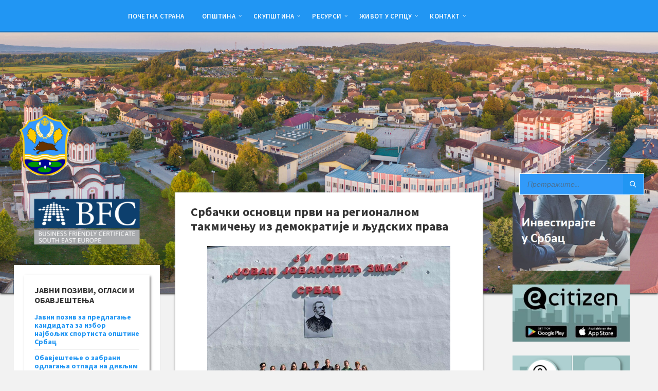

--- FILE ---
content_type: text/html; charset=UTF-8
request_url: https://srbac-rs.com/%D1%81%D1%80%D0%B1%D0%B0%D1%87%D0%BA%D0%B8-%D0%BE%D1%81%D0%BD%D0%BE%D0%B2%D1%86%D0%B8-%D0%BF%D1%80%D0%B2%D0%B8-%D0%BD%D0%B0-%D1%80%D0%B5%D0%B3%D0%B8%D0%BE%D0%BD%D0%B0%D0%BB%D0%BD%D0%BE%D0%BC-%D1%82-2/
body_size: 28660
content:
<!DOCTYPE html>
<html lang="en-US" prefix="og: https://ogp.me/ns#">
<head>
    <meta http-equiv="Content-Type" content="text/html; charset=UTF-8">
    <meta name="viewport" content="width=device-width, initial-scale=1.0">
    <link rel="pingback" href="https://srbac-rs.com/xmlrpc.php">
    
<!-- Search Engine Optimization by Rank Math - https://rankmath.com/ -->
<title>Србачки основци први на регионалном такмичењу из демократије и људских права -</title>
<meta name="description" content="На регионалном такмичењу из демократије и људских права, у оквиру пројекта &quot;Ја,грађанин&quot; за основне и средње школе, екипа Основне школе &quot;Јован Јовановић-Змај&quot;"/>
<meta name="robots" content="index, follow, max-snippet:-1, max-video-preview:-1, max-image-preview:large"/>
<link rel="canonical" href="https://srbac-rs.com/%d1%81%d1%80%d0%b1%d0%b0%d1%87%d0%ba%d0%b8-%d0%be%d1%81%d0%bd%d0%be%d0%b2%d1%86%d0%b8-%d0%bf%d1%80%d0%b2%d0%b8-%d0%bd%d0%b0-%d1%80%d0%b5%d0%b3%d0%b8%d0%be%d0%bd%d0%b0%d0%bb%d0%bd%d0%be%d0%bc-%d1%82-2/" />
<meta property="og:locale" content="en_US" />
<meta property="og:type" content="article" />
<meta property="og:title" content="Србачки основци први на регионалном такмичењу из демократије и људских права -" />
<meta property="og:description" content="На регионалном такмичењу из демократије и људских права, у оквиру пројекта &quot;Ја,грађанин&quot; за основне и средње школе, екипа Основне школе &quot;Јован Јовановић-Змај&quot;" />
<meta property="og:url" content="https://srbac-rs.com/%d1%81%d1%80%d0%b1%d0%b0%d1%87%d0%ba%d0%b8-%d0%be%d1%81%d0%bd%d0%be%d0%b2%d1%86%d0%b8-%d0%bf%d1%80%d0%b2%d0%b8-%d0%bd%d0%b0-%d1%80%d0%b5%d0%b3%d0%b8%d0%be%d0%bd%d0%b0%d0%bb%d0%bd%d0%be%d0%bc-%d1%82-2/" />
<meta property="article:section" content="Дешавања" />
<meta property="og:updated_time" content="2023-03-27T08:21:22+02:00" />
<meta property="og:image" content="https://srbac-rs.com/wp-content/uploads/2023/03/1-41.jpg" />
<meta property="og:image:secure_url" content="https://srbac-rs.com/wp-content/uploads/2023/03/1-41.jpg" />
<meta property="og:image:width" content="800" />
<meta property="og:image:height" content="600" />
<meta property="og:image:alt" content="Србачки основци први на регионалном такмичењу из демократије и људских права" />
<meta property="og:image:type" content="image/jpeg" />
<meta property="article:published_time" content="2023-03-27T08:21:15+02:00" />
<meta property="article:modified_time" content="2023-03-27T08:21:22+02:00" />
<meta name="twitter:card" content="summary_large_image" />
<meta name="twitter:title" content="Србачки основци први на регионалном такмичењу из демократије и људских права -" />
<meta name="twitter:description" content="На регионалном такмичењу из демократије и људских права, у оквиру пројекта &quot;Ја,грађанин&quot; за основне и средње школе, екипа Основне школе &quot;Јован Јовановић-Змај&quot;" />
<meta name="twitter:image" content="https://srbac-rs.com/wp-content/uploads/2023/03/1-41.jpg" />
<meta name="twitter:label1" content="Written by" />
<meta name="twitter:data1" content="srbac2" />
<meta name="twitter:label2" content="Time to read" />
<meta name="twitter:data2" content="Less than a minute" />
<script type="application/ld+json" class="rank-math-schema">{"@context":"https://schema.org","@graph":[{"@type":["GovernmentOffice","Organization"],"@id":"https://srbac-rs.com/#organization","name":"\u0421\u0440\u0431\u0430\u0446","url":"https://srbac-rs.com","logo":{"@type":"ImageObject","@id":"https://srbac-rs.com/#logo","url":"https://bokakralj.srbac-rs.com/wp-content/uploads/2021/05/grb-srbac1.png","contentUrl":"https://bokakralj.srbac-rs.com/wp-content/uploads/2021/05/grb-srbac1.png","caption":"\u0421\u0440\u0431\u0430\u0446","inLanguage":"en-US","width":"200","height":"300"},"openingHours":["Monday,Tuesday,Wednesday,Thursday,Friday,Saturday,Sunday 09:00-17:00"],"image":{"@id":"https://srbac-rs.com/#logo"}},{"@type":"WebSite","@id":"https://srbac-rs.com/#website","url":"https://srbac-rs.com","name":"\u0421\u0440\u0431\u0430\u0446","publisher":{"@id":"https://srbac-rs.com/#organization"},"inLanguage":"en-US"},{"@type":"ImageObject","@id":"https://srbac-rs.com/wp-content/uploads/2023/03/1-41.jpg","url":"https://srbac-rs.com/wp-content/uploads/2023/03/1-41.jpg","width":"800","height":"600","inLanguage":"en-US"},{"@type":"WebPage","@id":"https://srbac-rs.com/%d1%81%d1%80%d0%b1%d0%b0%d1%87%d0%ba%d0%b8-%d0%be%d1%81%d0%bd%d0%be%d0%b2%d1%86%d0%b8-%d0%bf%d1%80%d0%b2%d0%b8-%d0%bd%d0%b0-%d1%80%d0%b5%d0%b3%d0%b8%d0%be%d0%bd%d0%b0%d0%bb%d0%bd%d0%be%d0%bc-%d1%82-2/#webpage","url":"https://srbac-rs.com/%d1%81%d1%80%d0%b1%d0%b0%d1%87%d0%ba%d0%b8-%d0%be%d1%81%d0%bd%d0%be%d0%b2%d1%86%d0%b8-%d0%bf%d1%80%d0%b2%d0%b8-%d0%bd%d0%b0-%d1%80%d0%b5%d0%b3%d0%b8%d0%be%d0%bd%d0%b0%d0%bb%d0%bd%d0%be%d0%bc-%d1%82-2/","name":"\u0421\u0440\u0431\u0430\u0447\u043a\u0438 \u043e\u0441\u043d\u043e\u0432\u0446\u0438 \u043f\u0440\u0432\u0438 \u043d\u0430 \u0440\u0435\u0433\u0438\u043e\u043d\u0430\u043b\u043d\u043e\u043c \u0442\u0430\u043a\u043c\u0438\u0447\u0435\u045a\u0443 \u0438\u0437 \u0434\u0435\u043c\u043e\u043a\u0440\u0430\u0442\u0438\u0458\u0435 \u0438 \u0459\u0443\u0434\u0441\u043a\u0438\u0445 \u043f\u0440\u0430\u0432\u0430 -","datePublished":"2023-03-27T08:21:15+02:00","dateModified":"2023-03-27T08:21:22+02:00","isPartOf":{"@id":"https://srbac-rs.com/#website"},"primaryImageOfPage":{"@id":"https://srbac-rs.com/wp-content/uploads/2023/03/1-41.jpg"},"inLanguage":"en-US"},{"@type":"Person","@id":"https://srbac-rs.com/author/srbac2/","name":"srbac2","url":"https://srbac-rs.com/author/srbac2/","image":{"@type":"ImageObject","@id":"https://secure.gravatar.com/avatar/aad90b1a08de78fdba03d80911a4c18bcc0228fc7bd4651c5d3fea548b946e0a?s=96&amp;d=mm&amp;r=g","url":"https://secure.gravatar.com/avatar/aad90b1a08de78fdba03d80911a4c18bcc0228fc7bd4651c5d3fea548b946e0a?s=96&amp;d=mm&amp;r=g","caption":"srbac2","inLanguage":"en-US"},"worksFor":{"@id":"https://srbac-rs.com/#organization"}},{"@type":"BlogPosting","headline":"\u0421\u0440\u0431\u0430\u0447\u043a\u0438 \u043e\u0441\u043d\u043e\u0432\u0446\u0438 \u043f\u0440\u0432\u0438 \u043d\u0430 \u0440\u0435\u0433\u0438\u043e\u043d\u0430\u043b\u043d\u043e\u043c \u0442\u0430\u043a\u043c\u0438\u0447\u0435\u045a\u0443 \u0438\u0437 \u0434\u0435\u043c\u043e\u043a\u0440\u0430\u0442\u0438\u0458\u0435 \u0438 \u0459\u0443\u0434\u0441\u043a\u0438\u0445 \u043f\u0440\u0430\u0432\u0430 -","datePublished":"2023-03-27T08:21:15+02:00","dateModified":"2023-03-27T08:21:22+02:00","articleSection":"\u0414\u0435\u0448\u0430\u0432\u0430\u045a\u0430","author":{"@id":"https://srbac-rs.com/author/srbac2/","name":"srbac2"},"publisher":{"@id":"https://srbac-rs.com/#organization"},"description":"\u041d\u0430 \u0440\u0435\u0433\u0438\u043e\u043d\u0430\u043b\u043d\u043e\u043c \u0442\u0430\u043a\u043c\u0438\u0447\u0435\u045a\u0443 \u0438\u0437 \u0434\u0435\u043c\u043e\u043a\u0440\u0430\u0442\u0438\u0458\u0435 \u0438 \u0459\u0443\u0434\u0441\u043a\u0438\u0445 \u043f\u0440\u0430\u0432\u0430, \u0443 \u043e\u043a\u0432\u0438\u0440\u0443 \u043f\u0440\u043e\u0458\u0435\u043a\u0442\u0430 &quot;\u0408\u0430,\u0433\u0440\u0430\u0452\u0430\u043d\u0438\u043d&quot; \u0437\u0430 \u043e\u0441\u043d\u043e\u0432\u043d\u0435 \u0438 \u0441\u0440\u0435\u0434\u045a\u0435 \u0448\u043a\u043e\u043b\u0435, \u0435\u043a\u0438\u043f\u0430 \u041e\u0441\u043d\u043e\u0432\u043d\u0435 \u0448\u043a\u043e\u043b\u0435 &quot;\u0408\u043e\u0432\u0430\u043d \u0408\u043e\u0432\u0430\u043d\u043e\u0432\u0438\u045b-\u0417\u043c\u0430\u0458&quot;","name":"\u0421\u0440\u0431\u0430\u0447\u043a\u0438 \u043e\u0441\u043d\u043e\u0432\u0446\u0438 \u043f\u0440\u0432\u0438 \u043d\u0430 \u0440\u0435\u0433\u0438\u043e\u043d\u0430\u043b\u043d\u043e\u043c \u0442\u0430\u043a\u043c\u0438\u0447\u0435\u045a\u0443 \u0438\u0437 \u0434\u0435\u043c\u043e\u043a\u0440\u0430\u0442\u0438\u0458\u0435 \u0438 \u0459\u0443\u0434\u0441\u043a\u0438\u0445 \u043f\u0440\u0430\u0432\u0430 -","@id":"https://srbac-rs.com/%d1%81%d1%80%d0%b1%d0%b0%d1%87%d0%ba%d0%b8-%d0%be%d1%81%d0%bd%d0%be%d0%b2%d1%86%d0%b8-%d0%bf%d1%80%d0%b2%d0%b8-%d0%bd%d0%b0-%d1%80%d0%b5%d0%b3%d0%b8%d0%be%d0%bd%d0%b0%d0%bb%d0%bd%d0%be%d0%bc-%d1%82-2/#richSnippet","isPartOf":{"@id":"https://srbac-rs.com/%d1%81%d1%80%d0%b1%d0%b0%d1%87%d0%ba%d0%b8-%d0%be%d1%81%d0%bd%d0%be%d0%b2%d1%86%d0%b8-%d0%bf%d1%80%d0%b2%d0%b8-%d0%bd%d0%b0-%d1%80%d0%b5%d0%b3%d0%b8%d0%be%d0%bd%d0%b0%d0%bb%d0%bd%d0%be%d0%bc-%d1%82-2/#webpage"},"image":{"@id":"https://srbac-rs.com/wp-content/uploads/2023/03/1-41.jpg"},"inLanguage":"en-US","mainEntityOfPage":{"@id":"https://srbac-rs.com/%d1%81%d1%80%d0%b1%d0%b0%d1%87%d0%ba%d0%b8-%d0%be%d1%81%d0%bd%d0%be%d0%b2%d1%86%d0%b8-%d0%bf%d1%80%d0%b2%d0%b8-%d0%bd%d0%b0-%d1%80%d0%b5%d0%b3%d0%b8%d0%be%d0%bd%d0%b0%d0%bb%d0%bd%d0%be%d0%bc-%d1%82-2/#webpage"}}]}</script>
<!-- /Rank Math WordPress SEO plugin -->

<link rel='dns-prefetch' href='//fonts.googleapis.com' />
<link rel="alternate" type="application/rss+xml" title=" &raquo; Feed" href="https://srbac-rs.com/feed/" />
<link rel="alternate" type="application/rss+xml" title=" &raquo; Comments Feed" href="https://srbac-rs.com/comments/feed/" />
<link rel="alternate" type="application/rss+xml" title=" &raquo; Србачки основци први на регионалном такмичењу из демократије и људских права Comments Feed" href="https://srbac-rs.com/%d1%81%d1%80%d0%b1%d0%b0%d1%87%d0%ba%d0%b8-%d0%be%d1%81%d0%bd%d0%be%d0%b2%d1%86%d0%b8-%d0%bf%d1%80%d0%b2%d0%b8-%d0%bd%d0%b0-%d1%80%d0%b5%d0%b3%d0%b8%d0%be%d0%bd%d0%b0%d0%bb%d0%bd%d0%be%d0%bc-%d1%82-2/feed/" />
<link rel="alternate" title="oEmbed (JSON)" type="application/json+oembed" href="https://srbac-rs.com/wp-json/oembed/1.0/embed?url=https%3A%2F%2Fsrbac-rs.com%2F%25d1%2581%25d1%2580%25d0%25b1%25d0%25b0%25d1%2587%25d0%25ba%25d0%25b8-%25d0%25be%25d1%2581%25d0%25bd%25d0%25be%25d0%25b2%25d1%2586%25d0%25b8-%25d0%25bf%25d1%2580%25d0%25b2%25d0%25b8-%25d0%25bd%25d0%25b0-%25d1%2580%25d0%25b5%25d0%25b3%25d0%25b8%25d0%25be%25d0%25bd%25d0%25b0%25d0%25bb%25d0%25bd%25d0%25be%25d0%25bc-%25d1%2582-2%2F" />
<link rel="alternate" title="oEmbed (XML)" type="text/xml+oembed" href="https://srbac-rs.com/wp-json/oembed/1.0/embed?url=https%3A%2F%2Fsrbac-rs.com%2F%25d1%2581%25d1%2580%25d0%25b1%25d0%25b0%25d1%2587%25d0%25ba%25d0%25b8-%25d0%25be%25d1%2581%25d0%25bd%25d0%25be%25d0%25b2%25d1%2586%25d0%25b8-%25d0%25bf%25d1%2580%25d0%25b2%25d0%25b8-%25d0%25bd%25d0%25b0-%25d1%2580%25d0%25b5%25d0%25b3%25d0%25b8%25d0%25be%25d0%25bd%25d0%25b0%25d0%25bb%25d0%25bd%25d0%25be%25d0%25bc-%25d1%2582-2%2F&#038;format=xml" />
<style id='wp-img-auto-sizes-contain-inline-css' type='text/css'>
img:is([sizes=auto i],[sizes^="auto," i]){contain-intrinsic-size:3000px 1500px}
/*# sourceURL=wp-img-auto-sizes-contain-inline-css */
</style>
<link rel='stylesheet' id='dashicons-css' href='https://srbac-rs.com/wp-includes/css/dashicons.min.css?ver=6.9' type='text/css' media='all' />
<link rel='stylesheet' id='post-views-counter-frontend-css' href='https://srbac-rs.com/wp-content/plugins/post-views-counter/css/frontend.css?ver=1.7.0' type='text/css' media='all' />
<style id='wp-emoji-styles-inline-css' type='text/css'>

	img.wp-smiley, img.emoji {
		display: inline !important;
		border: none !important;
		box-shadow: none !important;
		height: 1em !important;
		width: 1em !important;
		margin: 0 0.07em !important;
		vertical-align: -0.1em !important;
		background: none !important;
		padding: 0 !important;
	}
/*# sourceURL=wp-emoji-styles-inline-css */
</style>
<style id='wp-block-library-inline-css' type='text/css'>
:root{--wp-block-synced-color:#7a00df;--wp-block-synced-color--rgb:122,0,223;--wp-bound-block-color:var(--wp-block-synced-color);--wp-editor-canvas-background:#ddd;--wp-admin-theme-color:#007cba;--wp-admin-theme-color--rgb:0,124,186;--wp-admin-theme-color-darker-10:#006ba1;--wp-admin-theme-color-darker-10--rgb:0,107,160.5;--wp-admin-theme-color-darker-20:#005a87;--wp-admin-theme-color-darker-20--rgb:0,90,135;--wp-admin-border-width-focus:2px}@media (min-resolution:192dpi){:root{--wp-admin-border-width-focus:1.5px}}.wp-element-button{cursor:pointer}:root .has-very-light-gray-background-color{background-color:#eee}:root .has-very-dark-gray-background-color{background-color:#313131}:root .has-very-light-gray-color{color:#eee}:root .has-very-dark-gray-color{color:#313131}:root .has-vivid-green-cyan-to-vivid-cyan-blue-gradient-background{background:linear-gradient(135deg,#00d084,#0693e3)}:root .has-purple-crush-gradient-background{background:linear-gradient(135deg,#34e2e4,#4721fb 50%,#ab1dfe)}:root .has-hazy-dawn-gradient-background{background:linear-gradient(135deg,#faaca8,#dad0ec)}:root .has-subdued-olive-gradient-background{background:linear-gradient(135deg,#fafae1,#67a671)}:root .has-atomic-cream-gradient-background{background:linear-gradient(135deg,#fdd79a,#004a59)}:root .has-nightshade-gradient-background{background:linear-gradient(135deg,#330968,#31cdcf)}:root .has-midnight-gradient-background{background:linear-gradient(135deg,#020381,#2874fc)}:root{--wp--preset--font-size--normal:16px;--wp--preset--font-size--huge:42px}.has-regular-font-size{font-size:1em}.has-larger-font-size{font-size:2.625em}.has-normal-font-size{font-size:var(--wp--preset--font-size--normal)}.has-huge-font-size{font-size:var(--wp--preset--font-size--huge)}.has-text-align-center{text-align:center}.has-text-align-left{text-align:left}.has-text-align-right{text-align:right}.has-fit-text{white-space:nowrap!important}#end-resizable-editor-section{display:none}.aligncenter{clear:both}.items-justified-left{justify-content:flex-start}.items-justified-center{justify-content:center}.items-justified-right{justify-content:flex-end}.items-justified-space-between{justify-content:space-between}.screen-reader-text{border:0;clip-path:inset(50%);height:1px;margin:-1px;overflow:hidden;padding:0;position:absolute;width:1px;word-wrap:normal!important}.screen-reader-text:focus{background-color:#ddd;clip-path:none;color:#444;display:block;font-size:1em;height:auto;left:5px;line-height:normal;padding:15px 23px 14px;text-decoration:none;top:5px;width:auto;z-index:100000}html :where(.has-border-color){border-style:solid}html :where([style*=border-top-color]){border-top-style:solid}html :where([style*=border-right-color]){border-right-style:solid}html :where([style*=border-bottom-color]){border-bottom-style:solid}html :where([style*=border-left-color]){border-left-style:solid}html :where([style*=border-width]){border-style:solid}html :where([style*=border-top-width]){border-top-style:solid}html :where([style*=border-right-width]){border-right-style:solid}html :where([style*=border-bottom-width]){border-bottom-style:solid}html :where([style*=border-left-width]){border-left-style:solid}html :where(img[class*=wp-image-]){height:auto;max-width:100%}:where(figure){margin:0 0 1em}html :where(.is-position-sticky){--wp-admin--admin-bar--position-offset:var(--wp-admin--admin-bar--height,0px)}@media screen and (max-width:600px){html :where(.is-position-sticky){--wp-admin--admin-bar--position-offset:0px}}

/*# sourceURL=wp-block-library-inline-css */
</style><style id='wp-block-archives-inline-css' type='text/css'>
.wp-block-archives{box-sizing:border-box}.wp-block-archives-dropdown label{display:block}
/*# sourceURL=https://srbac-rs.com/wp-includes/blocks/archives/style.min.css */
</style>
<style id='wp-block-heading-inline-css' type='text/css'>
h1:where(.wp-block-heading).has-background,h2:where(.wp-block-heading).has-background,h3:where(.wp-block-heading).has-background,h4:where(.wp-block-heading).has-background,h5:where(.wp-block-heading).has-background,h6:where(.wp-block-heading).has-background{padding:1.25em 2.375em}h1.has-text-align-left[style*=writing-mode]:where([style*=vertical-lr]),h1.has-text-align-right[style*=writing-mode]:where([style*=vertical-rl]),h2.has-text-align-left[style*=writing-mode]:where([style*=vertical-lr]),h2.has-text-align-right[style*=writing-mode]:where([style*=vertical-rl]),h3.has-text-align-left[style*=writing-mode]:where([style*=vertical-lr]),h3.has-text-align-right[style*=writing-mode]:where([style*=vertical-rl]),h4.has-text-align-left[style*=writing-mode]:where([style*=vertical-lr]),h4.has-text-align-right[style*=writing-mode]:where([style*=vertical-rl]),h5.has-text-align-left[style*=writing-mode]:where([style*=vertical-lr]),h5.has-text-align-right[style*=writing-mode]:where([style*=vertical-rl]),h6.has-text-align-left[style*=writing-mode]:where([style*=vertical-lr]),h6.has-text-align-right[style*=writing-mode]:where([style*=vertical-rl]){rotate:180deg}
/*# sourceURL=https://srbac-rs.com/wp-includes/blocks/heading/style.min.css */
</style>
<style id='wp-block-image-inline-css' type='text/css'>
.wp-block-image>a,.wp-block-image>figure>a{display:inline-block}.wp-block-image img{box-sizing:border-box;height:auto;max-width:100%;vertical-align:bottom}@media not (prefers-reduced-motion){.wp-block-image img.hide{visibility:hidden}.wp-block-image img.show{animation:show-content-image .4s}}.wp-block-image[style*=border-radius] img,.wp-block-image[style*=border-radius]>a{border-radius:inherit}.wp-block-image.has-custom-border img{box-sizing:border-box}.wp-block-image.aligncenter{text-align:center}.wp-block-image.alignfull>a,.wp-block-image.alignwide>a{width:100%}.wp-block-image.alignfull img,.wp-block-image.alignwide img{height:auto;width:100%}.wp-block-image .aligncenter,.wp-block-image .alignleft,.wp-block-image .alignright,.wp-block-image.aligncenter,.wp-block-image.alignleft,.wp-block-image.alignright{display:table}.wp-block-image .aligncenter>figcaption,.wp-block-image .alignleft>figcaption,.wp-block-image .alignright>figcaption,.wp-block-image.aligncenter>figcaption,.wp-block-image.alignleft>figcaption,.wp-block-image.alignright>figcaption{caption-side:bottom;display:table-caption}.wp-block-image .alignleft{float:left;margin:.5em 1em .5em 0}.wp-block-image .alignright{float:right;margin:.5em 0 .5em 1em}.wp-block-image .aligncenter{margin-left:auto;margin-right:auto}.wp-block-image :where(figcaption){margin-bottom:1em;margin-top:.5em}.wp-block-image.is-style-circle-mask img{border-radius:9999px}@supports ((-webkit-mask-image:none) or (mask-image:none)) or (-webkit-mask-image:none){.wp-block-image.is-style-circle-mask img{border-radius:0;-webkit-mask-image:url('data:image/svg+xml;utf8,<svg viewBox="0 0 100 100" xmlns="http://www.w3.org/2000/svg"><circle cx="50" cy="50" r="50"/></svg>');mask-image:url('data:image/svg+xml;utf8,<svg viewBox="0 0 100 100" xmlns="http://www.w3.org/2000/svg"><circle cx="50" cy="50" r="50"/></svg>');mask-mode:alpha;-webkit-mask-position:center;mask-position:center;-webkit-mask-repeat:no-repeat;mask-repeat:no-repeat;-webkit-mask-size:contain;mask-size:contain}}:root :where(.wp-block-image.is-style-rounded img,.wp-block-image .is-style-rounded img){border-radius:9999px}.wp-block-image figure{margin:0}.wp-lightbox-container{display:flex;flex-direction:column;position:relative}.wp-lightbox-container img{cursor:zoom-in}.wp-lightbox-container img:hover+button{opacity:1}.wp-lightbox-container button{align-items:center;backdrop-filter:blur(16px) saturate(180%);background-color:#5a5a5a40;border:none;border-radius:4px;cursor:zoom-in;display:flex;height:20px;justify-content:center;opacity:0;padding:0;position:absolute;right:16px;text-align:center;top:16px;width:20px;z-index:100}@media not (prefers-reduced-motion){.wp-lightbox-container button{transition:opacity .2s ease}}.wp-lightbox-container button:focus-visible{outline:3px auto #5a5a5a40;outline:3px auto -webkit-focus-ring-color;outline-offset:3px}.wp-lightbox-container button:hover{cursor:pointer;opacity:1}.wp-lightbox-container button:focus{opacity:1}.wp-lightbox-container button:focus,.wp-lightbox-container button:hover,.wp-lightbox-container button:not(:hover):not(:active):not(.has-background){background-color:#5a5a5a40;border:none}.wp-lightbox-overlay{box-sizing:border-box;cursor:zoom-out;height:100vh;left:0;overflow:hidden;position:fixed;top:0;visibility:hidden;width:100%;z-index:100000}.wp-lightbox-overlay .close-button{align-items:center;cursor:pointer;display:flex;justify-content:center;min-height:40px;min-width:40px;padding:0;position:absolute;right:calc(env(safe-area-inset-right) + 16px);top:calc(env(safe-area-inset-top) + 16px);z-index:5000000}.wp-lightbox-overlay .close-button:focus,.wp-lightbox-overlay .close-button:hover,.wp-lightbox-overlay .close-button:not(:hover):not(:active):not(.has-background){background:none;border:none}.wp-lightbox-overlay .lightbox-image-container{height:var(--wp--lightbox-container-height);left:50%;overflow:hidden;position:absolute;top:50%;transform:translate(-50%,-50%);transform-origin:top left;width:var(--wp--lightbox-container-width);z-index:9999999999}.wp-lightbox-overlay .wp-block-image{align-items:center;box-sizing:border-box;display:flex;height:100%;justify-content:center;margin:0;position:relative;transform-origin:0 0;width:100%;z-index:3000000}.wp-lightbox-overlay .wp-block-image img{height:var(--wp--lightbox-image-height);min-height:var(--wp--lightbox-image-height);min-width:var(--wp--lightbox-image-width);width:var(--wp--lightbox-image-width)}.wp-lightbox-overlay .wp-block-image figcaption{display:none}.wp-lightbox-overlay button{background:none;border:none}.wp-lightbox-overlay .scrim{background-color:#fff;height:100%;opacity:.9;position:absolute;width:100%;z-index:2000000}.wp-lightbox-overlay.active{visibility:visible}@media not (prefers-reduced-motion){.wp-lightbox-overlay.active{animation:turn-on-visibility .25s both}.wp-lightbox-overlay.active img{animation:turn-on-visibility .35s both}.wp-lightbox-overlay.show-closing-animation:not(.active){animation:turn-off-visibility .35s both}.wp-lightbox-overlay.show-closing-animation:not(.active) img{animation:turn-off-visibility .25s both}.wp-lightbox-overlay.zoom.active{animation:none;opacity:1;visibility:visible}.wp-lightbox-overlay.zoom.active .lightbox-image-container{animation:lightbox-zoom-in .4s}.wp-lightbox-overlay.zoom.active .lightbox-image-container img{animation:none}.wp-lightbox-overlay.zoom.active .scrim{animation:turn-on-visibility .4s forwards}.wp-lightbox-overlay.zoom.show-closing-animation:not(.active){animation:none}.wp-lightbox-overlay.zoom.show-closing-animation:not(.active) .lightbox-image-container{animation:lightbox-zoom-out .4s}.wp-lightbox-overlay.zoom.show-closing-animation:not(.active) .lightbox-image-container img{animation:none}.wp-lightbox-overlay.zoom.show-closing-animation:not(.active) .scrim{animation:turn-off-visibility .4s forwards}}@keyframes show-content-image{0%{visibility:hidden}99%{visibility:hidden}to{visibility:visible}}@keyframes turn-on-visibility{0%{opacity:0}to{opacity:1}}@keyframes turn-off-visibility{0%{opacity:1;visibility:visible}99%{opacity:0;visibility:visible}to{opacity:0;visibility:hidden}}@keyframes lightbox-zoom-in{0%{transform:translate(calc((-100vw + var(--wp--lightbox-scrollbar-width))/2 + var(--wp--lightbox-initial-left-position)),calc(-50vh + var(--wp--lightbox-initial-top-position))) scale(var(--wp--lightbox-scale))}to{transform:translate(-50%,-50%) scale(1)}}@keyframes lightbox-zoom-out{0%{transform:translate(-50%,-50%) scale(1);visibility:visible}99%{visibility:visible}to{transform:translate(calc((-100vw + var(--wp--lightbox-scrollbar-width))/2 + var(--wp--lightbox-initial-left-position)),calc(-50vh + var(--wp--lightbox-initial-top-position))) scale(var(--wp--lightbox-scale));visibility:hidden}}
/*# sourceURL=https://srbac-rs.com/wp-includes/blocks/image/style.min.css */
</style>
<style id='wp-block-paragraph-inline-css' type='text/css'>
.is-small-text{font-size:.875em}.is-regular-text{font-size:1em}.is-large-text{font-size:2.25em}.is-larger-text{font-size:3em}.has-drop-cap:not(:focus):first-letter{float:left;font-size:8.4em;font-style:normal;font-weight:100;line-height:.68;margin:.05em .1em 0 0;text-transform:uppercase}body.rtl .has-drop-cap:not(:focus):first-letter{float:none;margin-left:.1em}p.has-drop-cap.has-background{overflow:hidden}:root :where(p.has-background){padding:1.25em 2.375em}:where(p.has-text-color:not(.has-link-color)) a{color:inherit}p.has-text-align-left[style*="writing-mode:vertical-lr"],p.has-text-align-right[style*="writing-mode:vertical-rl"]{rotate:180deg}
/*# sourceURL=https://srbac-rs.com/wp-includes/blocks/paragraph/style.min.css */
</style>
<style id='global-styles-inline-css' type='text/css'>
:root{--wp--preset--aspect-ratio--square: 1;--wp--preset--aspect-ratio--4-3: 4/3;--wp--preset--aspect-ratio--3-4: 3/4;--wp--preset--aspect-ratio--3-2: 3/2;--wp--preset--aspect-ratio--2-3: 2/3;--wp--preset--aspect-ratio--16-9: 16/9;--wp--preset--aspect-ratio--9-16: 9/16;--wp--preset--color--black: #000000;--wp--preset--color--cyan-bluish-gray: #abb8c3;--wp--preset--color--white: #ffffff;--wp--preset--color--pale-pink: #f78da7;--wp--preset--color--vivid-red: #cf2e2e;--wp--preset--color--luminous-vivid-orange: #ff6900;--wp--preset--color--luminous-vivid-amber: #fcb900;--wp--preset--color--light-green-cyan: #7bdcb5;--wp--preset--color--vivid-green-cyan: #00d084;--wp--preset--color--pale-cyan-blue: #8ed1fc;--wp--preset--color--vivid-cyan-blue: #0693e3;--wp--preset--color--vivid-purple: #9b51e0;--wp--preset--gradient--vivid-cyan-blue-to-vivid-purple: linear-gradient(135deg,rgb(6,147,227) 0%,rgb(155,81,224) 100%);--wp--preset--gradient--light-green-cyan-to-vivid-green-cyan: linear-gradient(135deg,rgb(122,220,180) 0%,rgb(0,208,130) 100%);--wp--preset--gradient--luminous-vivid-amber-to-luminous-vivid-orange: linear-gradient(135deg,rgb(252,185,0) 0%,rgb(255,105,0) 100%);--wp--preset--gradient--luminous-vivid-orange-to-vivid-red: linear-gradient(135deg,rgb(255,105,0) 0%,rgb(207,46,46) 100%);--wp--preset--gradient--very-light-gray-to-cyan-bluish-gray: linear-gradient(135deg,rgb(238,238,238) 0%,rgb(169,184,195) 100%);--wp--preset--gradient--cool-to-warm-spectrum: linear-gradient(135deg,rgb(74,234,220) 0%,rgb(151,120,209) 20%,rgb(207,42,186) 40%,rgb(238,44,130) 60%,rgb(251,105,98) 80%,rgb(254,248,76) 100%);--wp--preset--gradient--blush-light-purple: linear-gradient(135deg,rgb(255,206,236) 0%,rgb(152,150,240) 100%);--wp--preset--gradient--blush-bordeaux: linear-gradient(135deg,rgb(254,205,165) 0%,rgb(254,45,45) 50%,rgb(107,0,62) 100%);--wp--preset--gradient--luminous-dusk: linear-gradient(135deg,rgb(255,203,112) 0%,rgb(199,81,192) 50%,rgb(65,88,208) 100%);--wp--preset--gradient--pale-ocean: linear-gradient(135deg,rgb(255,245,203) 0%,rgb(182,227,212) 50%,rgb(51,167,181) 100%);--wp--preset--gradient--electric-grass: linear-gradient(135deg,rgb(202,248,128) 0%,rgb(113,206,126) 100%);--wp--preset--gradient--midnight: linear-gradient(135deg,rgb(2,3,129) 0%,rgb(40,116,252) 100%);--wp--preset--font-size--small: 13px;--wp--preset--font-size--medium: 20px;--wp--preset--font-size--large: 36px;--wp--preset--font-size--x-large: 42px;--wp--preset--spacing--20: 0.44rem;--wp--preset--spacing--30: 0.67rem;--wp--preset--spacing--40: 1rem;--wp--preset--spacing--50: 1.5rem;--wp--preset--spacing--60: 2.25rem;--wp--preset--spacing--70: 3.38rem;--wp--preset--spacing--80: 5.06rem;--wp--preset--shadow--natural: 6px 6px 9px rgba(0, 0, 0, 0.2);--wp--preset--shadow--deep: 12px 12px 50px rgba(0, 0, 0, 0.4);--wp--preset--shadow--sharp: 6px 6px 0px rgba(0, 0, 0, 0.2);--wp--preset--shadow--outlined: 6px 6px 0px -3px rgb(255, 255, 255), 6px 6px rgb(0, 0, 0);--wp--preset--shadow--crisp: 6px 6px 0px rgb(0, 0, 0);}:where(.is-layout-flex){gap: 0.5em;}:where(.is-layout-grid){gap: 0.5em;}body .is-layout-flex{display: flex;}.is-layout-flex{flex-wrap: wrap;align-items: center;}.is-layout-flex > :is(*, div){margin: 0;}body .is-layout-grid{display: grid;}.is-layout-grid > :is(*, div){margin: 0;}:where(.wp-block-columns.is-layout-flex){gap: 2em;}:where(.wp-block-columns.is-layout-grid){gap: 2em;}:where(.wp-block-post-template.is-layout-flex){gap: 1.25em;}:where(.wp-block-post-template.is-layout-grid){gap: 1.25em;}.has-black-color{color: var(--wp--preset--color--black) !important;}.has-cyan-bluish-gray-color{color: var(--wp--preset--color--cyan-bluish-gray) !important;}.has-white-color{color: var(--wp--preset--color--white) !important;}.has-pale-pink-color{color: var(--wp--preset--color--pale-pink) !important;}.has-vivid-red-color{color: var(--wp--preset--color--vivid-red) !important;}.has-luminous-vivid-orange-color{color: var(--wp--preset--color--luminous-vivid-orange) !important;}.has-luminous-vivid-amber-color{color: var(--wp--preset--color--luminous-vivid-amber) !important;}.has-light-green-cyan-color{color: var(--wp--preset--color--light-green-cyan) !important;}.has-vivid-green-cyan-color{color: var(--wp--preset--color--vivid-green-cyan) !important;}.has-pale-cyan-blue-color{color: var(--wp--preset--color--pale-cyan-blue) !important;}.has-vivid-cyan-blue-color{color: var(--wp--preset--color--vivid-cyan-blue) !important;}.has-vivid-purple-color{color: var(--wp--preset--color--vivid-purple) !important;}.has-black-background-color{background-color: var(--wp--preset--color--black) !important;}.has-cyan-bluish-gray-background-color{background-color: var(--wp--preset--color--cyan-bluish-gray) !important;}.has-white-background-color{background-color: var(--wp--preset--color--white) !important;}.has-pale-pink-background-color{background-color: var(--wp--preset--color--pale-pink) !important;}.has-vivid-red-background-color{background-color: var(--wp--preset--color--vivid-red) !important;}.has-luminous-vivid-orange-background-color{background-color: var(--wp--preset--color--luminous-vivid-orange) !important;}.has-luminous-vivid-amber-background-color{background-color: var(--wp--preset--color--luminous-vivid-amber) !important;}.has-light-green-cyan-background-color{background-color: var(--wp--preset--color--light-green-cyan) !important;}.has-vivid-green-cyan-background-color{background-color: var(--wp--preset--color--vivid-green-cyan) !important;}.has-pale-cyan-blue-background-color{background-color: var(--wp--preset--color--pale-cyan-blue) !important;}.has-vivid-cyan-blue-background-color{background-color: var(--wp--preset--color--vivid-cyan-blue) !important;}.has-vivid-purple-background-color{background-color: var(--wp--preset--color--vivid-purple) !important;}.has-black-border-color{border-color: var(--wp--preset--color--black) !important;}.has-cyan-bluish-gray-border-color{border-color: var(--wp--preset--color--cyan-bluish-gray) !important;}.has-white-border-color{border-color: var(--wp--preset--color--white) !important;}.has-pale-pink-border-color{border-color: var(--wp--preset--color--pale-pink) !important;}.has-vivid-red-border-color{border-color: var(--wp--preset--color--vivid-red) !important;}.has-luminous-vivid-orange-border-color{border-color: var(--wp--preset--color--luminous-vivid-orange) !important;}.has-luminous-vivid-amber-border-color{border-color: var(--wp--preset--color--luminous-vivid-amber) !important;}.has-light-green-cyan-border-color{border-color: var(--wp--preset--color--light-green-cyan) !important;}.has-vivid-green-cyan-border-color{border-color: var(--wp--preset--color--vivid-green-cyan) !important;}.has-pale-cyan-blue-border-color{border-color: var(--wp--preset--color--pale-cyan-blue) !important;}.has-vivid-cyan-blue-border-color{border-color: var(--wp--preset--color--vivid-cyan-blue) !important;}.has-vivid-purple-border-color{border-color: var(--wp--preset--color--vivid-purple) !important;}.has-vivid-cyan-blue-to-vivid-purple-gradient-background{background: var(--wp--preset--gradient--vivid-cyan-blue-to-vivid-purple) !important;}.has-light-green-cyan-to-vivid-green-cyan-gradient-background{background: var(--wp--preset--gradient--light-green-cyan-to-vivid-green-cyan) !important;}.has-luminous-vivid-amber-to-luminous-vivid-orange-gradient-background{background: var(--wp--preset--gradient--luminous-vivid-amber-to-luminous-vivid-orange) !important;}.has-luminous-vivid-orange-to-vivid-red-gradient-background{background: var(--wp--preset--gradient--luminous-vivid-orange-to-vivid-red) !important;}.has-very-light-gray-to-cyan-bluish-gray-gradient-background{background: var(--wp--preset--gradient--very-light-gray-to-cyan-bluish-gray) !important;}.has-cool-to-warm-spectrum-gradient-background{background: var(--wp--preset--gradient--cool-to-warm-spectrum) !important;}.has-blush-light-purple-gradient-background{background: var(--wp--preset--gradient--blush-light-purple) !important;}.has-blush-bordeaux-gradient-background{background: var(--wp--preset--gradient--blush-bordeaux) !important;}.has-luminous-dusk-gradient-background{background: var(--wp--preset--gradient--luminous-dusk) !important;}.has-pale-ocean-gradient-background{background: var(--wp--preset--gradient--pale-ocean) !important;}.has-electric-grass-gradient-background{background: var(--wp--preset--gradient--electric-grass) !important;}.has-midnight-gradient-background{background: var(--wp--preset--gradient--midnight) !important;}.has-small-font-size{font-size: var(--wp--preset--font-size--small) !important;}.has-medium-font-size{font-size: var(--wp--preset--font-size--medium) !important;}.has-large-font-size{font-size: var(--wp--preset--font-size--large) !important;}.has-x-large-font-size{font-size: var(--wp--preset--font-size--x-large) !important;}
/*# sourceURL=global-styles-inline-css */
</style>

<style id='classic-theme-styles-inline-css' type='text/css'>
/*! This file is auto-generated */
.wp-block-button__link{color:#fff;background-color:#32373c;border-radius:9999px;box-shadow:none;text-decoration:none;padding:calc(.667em + 2px) calc(1.333em + 2px);font-size:1.125em}.wp-block-file__button{background:#32373c;color:#fff;text-decoration:none}
/*# sourceURL=/wp-includes/css/classic-themes.min.css */
</style>
<link rel='stylesheet' id='wp-components-css' href='https://srbac-rs.com/wp-includes/css/dist/components/style.min.css?ver=6.9' type='text/css' media='all' />
<link rel='stylesheet' id='wp-preferences-css' href='https://srbac-rs.com/wp-includes/css/dist/preferences/style.min.css?ver=6.9' type='text/css' media='all' />
<link rel='stylesheet' id='wp-block-editor-css' href='https://srbac-rs.com/wp-includes/css/dist/block-editor/style.min.css?ver=6.9' type='text/css' media='all' />
<link rel='stylesheet' id='wp-reusable-blocks-css' href='https://srbac-rs.com/wp-includes/css/dist/reusable-blocks/style.min.css?ver=6.9' type='text/css' media='all' />
<link rel='stylesheet' id='wp-patterns-css' href='https://srbac-rs.com/wp-includes/css/dist/patterns/style.min.css?ver=6.9' type='text/css' media='all' />
<link rel='stylesheet' id='wp-editor-css' href='https://srbac-rs.com/wp-includes/css/dist/editor/style.min.css?ver=6.9' type='text/css' media='all' />
<link rel='stylesheet' id='block-robo-gallery-style-css-css' href='https://srbac-rs.com/wp-content/plugins/robo-gallery/includes/extensions/block/dist/blocks.style.build.css?ver=5.1.2' type='text/css' media='all' />
<link rel='stylesheet' id='contact-form-7-css' href='https://srbac-rs.com/wp-content/plugins/contact-form-7/includes/css/styles.css?ver=6.1.4' type='text/css' media='all' />
<link rel='stylesheet' id='lsvr-townpress-main-style-css' href='https://srbac-rs.com/wp-content/themes/townpress/style.css?ver=3.6.9' type='text/css' media='all' />
<link rel='stylesheet' id='lsvr-townpress-general-style-css' href='https://srbac-rs.com/wp-content/themes/townpress/assets/css/general.css?ver=3.6.9' type='text/css' media='all' />
<style id='lsvr-townpress-general-style-inline-css' type='text/css'>
body, input, textarea, select, button, #cancel-comment-reply-link, .lsvr_listing-map__infobox { font-family: 'Source Sans Pro', Arial, sans-serif; }
html, body { font-size: 16px; }
.header-logo { max-width: 118px; } .header-logo--front { max-width: 100px; } @media ( max-width: 991px ) { .header-logo { max-width: 93px; } }
/*# sourceURL=lsvr-townpress-general-style-inline-css */
</style>
<link rel='stylesheet' id='lsvr-townpress-child-style-css' href='https://srbac-rs.com/wp-content/themes/townpress-child/style.css?ver=3.1.0' type='text/css' media='all' />
<link rel='stylesheet' id='lsvr-townpress-google-fonts-css' href='//fonts.googleapis.com/css?family=Source+Sans+Pro%3A400%2C400italic%2C600%2C600italic%2C700%2C700italic&#038;ver=6.9' type='text/css' media='all' />
<link rel='stylesheet' id='lsvr-townpress-color-scheme-css' href='https://srbac-rs.com/wp-content/themes/townpress/assets/css/skins/blue.css?ver=3.6.9' type='text/css' media='all' />
<script src='//srbac-rs.com/wp-content/cache/wpfc-minified/fu0em238/7nweq.js' type="text/javascript"></script>
<!-- <script type="text/javascript" src="https://srbac-rs.com/wp-includes/js/jquery/jquery.min.js?ver=3.7.1" id="jquery-core-js"></script> -->
<!-- <script type="text/javascript" src="https://srbac-rs.com/wp-includes/js/jquery/jquery-migrate.min.js?ver=3.4.1" id="jquery-migrate-js"></script> -->
<script type="text/javascript" id="lsvr-events-scripts-js-extra">
/* <![CDATA[ */
var lsvr_events_ajax_var = {"url":"https://srbac-rs.com/wp-admin/admin-ajax.php","nonce":"9fe4cebde2"};
//# sourceURL=lsvr-events-scripts-js-extra
/* ]]> */
</script>
<script src='//srbac-rs.com/wp-content/cache/wpfc-minified/10gldzsp/7nweq.js' type="text/javascript"></script>
<!-- <script type="text/javascript" src="https://srbac-rs.com/wp-content/plugins/lsvr-events/assets/js/lsvr-events.min.js?ver=1.9.3" id="lsvr-events-scripts-js"></script> -->
<script type="text/javascript" id="lsvr-townpress-toolkit-weather-widget-js-extra">
/* <![CDATA[ */
var lsvr_townpress_toolkit_ajax_weather_widget_var = {"url":"https://srbac-rs.com/wp-admin/admin-ajax.php","nonce":"3e34bc4051"};
//# sourceURL=lsvr-townpress-toolkit-weather-widget-js-extra
/* ]]> */
</script>
<script src='//srbac-rs.com/wp-content/cache/wpfc-minified/7kxp3394/7nweq.js' type="text/javascript"></script>
<!-- <script type="text/javascript" src="https://srbac-rs.com/wp-content/plugins/lsvr-townpress-toolkit/assets/js/lsvr-townpress-toolkit-weather-widget.min.js?ver=1.5.7" id="lsvr-townpress-toolkit-weather-widget-js"></script> -->
<link rel="https://api.w.org/" href="https://srbac-rs.com/wp-json/" /><link rel="alternate" title="JSON" type="application/json" href="https://srbac-rs.com/wp-json/wp/v2/posts/20640" /><link rel="EditURI" type="application/rsd+xml" title="RSD" href="https://srbac-rs.com/xmlrpc.php?rsd" />
<meta name="generator" content="WordPress 6.9" />
<link rel='shortlink' href='https://srbac-rs.com/?p=20640' />
<meta name="generator" content="Powered by WPBakery Page Builder - drag and drop page builder for WordPress."/>
<link rel="icon" href="https://srbac-rs.com/wp-content/uploads/2021/10/cropped-cropped-Grb-Srbac-32x32.png" sizes="32x32" />
<link rel="icon" href="https://srbac-rs.com/wp-content/uploads/2021/10/cropped-cropped-Grb-Srbac-192x192.png" sizes="192x192" />
<link rel="apple-touch-icon" href="https://srbac-rs.com/wp-content/uploads/2021/10/cropped-cropped-Grb-Srbac-180x180.png" />
<meta name="msapplication-TileImage" content="https://srbac-rs.com/wp-content/uploads/2021/10/cropped-cropped-Grb-Srbac-270x270.png" />
		<style type="text/css" id="wp-custom-css">
			

.header-logo--front {
    max-width: 9%;
    padding-left: 5%;
}

.blank-div{
	height: 45px !important;
	width: 150px !important;
}

.lsvr_person-post-archive .post__subtitle {
    font-size: 0.75em !important;

}



/*zahtjevi-obrsaci-widget*/
#zahtjevi-obrsaci-widget {
	display:none !important;
}
/*div#core {
    padding-top: 170px;
}*/
/*
.header-search {
    width: 18.5vw;
	padding-top: 70% !important
}
*/
.post-archive__grid .c-content-box {
	height: 28vh !important;
	width: 25vw !important;
}

.c-search-form__input {
    border: 1px solid #fff !important;
    background: #319af9 !important;
}

.c-search-form__button {
    top: 1px !important;
	right: 1px !important;
}

.header-toolbar {
    top: 0vh !important;
}

.lsvr-container{
	padding: 0 27px !important;
}

.wp-block-image {
margin: 0 2em 1em;
}
/*.vc_tta-panel-body{
	height: 45px;
}*/

a.vc_general.vc_btn3.vc_btn3-size-sm.vc_btn3-shape-rounded.vc_btn3-style-3d.vc_btn3-block.vc_btn3-color-sky {
    height: 7vh !important;
}

a.vc_general.vc_btn3.vc_btn3-size-sm.vc_btn3-shape-rounded.vc_btn3-style-3d.vc_btn3-block.vc_btn3-color-sky:hover {
    background: #fff;
    color: #0199f1;
}

#block-22 a{
    color: #fff;
    font-size: 18px;
}


.banner2 {
	text-align: center;
}

.banner2 p{
	    background: #7c7878;
    color: #fff;
	font-size: 20px;
}

[data-transitiongoal="2"]{
	background: rgb(160 194 210)!important;
}
[data-transitiongoal="5"]{
	background: rgb(160 194 210)!important;
}

.banner2:hover {
  /* Start the shake animation and make the animation last for 0.5 seconds */
  animation: shake 1.4s;

  /* When the animation is finished, start again */
  animation-iteration-count: 1;
}

@keyframes shake {
  0% { transform: translate(0px, 0px) rotate(1deg); }
  50% { transform: translate(0px, 2px) rotate(-1deg); }
  100% { transform: translate(0px, 0px) rotate(1deg); }
}

a.post__thumbnail-link.post__thumbnail-link--cropped {
    display: none;
}

img.attachment-full.size-full.wp-post-image {
    display: none;
}

.header__content {
    padding-top: 18vh !important;
}
.header-background {
    height: 79vh !important;
}

.header-search {
    width: 19vw;
    padding-top: 20vh;
}

.widget__inner figure figcaption {
	font-size:25px;
	text-align: center !important
}


#lsvr_directory_listing_list-2 > .widget__inner >  .widget__title {
	display: none;
}


/*responsive*/
@media ( max-width: 1699px ) {
	
		 a.vc_general.vc_btn3.vc_btn3-size-sm.vc_btn3-shape-rounded.vc_btn3-style-3d.vc_btn3-block.vc_btn3-color-sky {
    height: 5vh !important;
}
	
}


 @media ( max-width: 1199px ) {
		
		.drvo-pr img{
 		   height:255px !important;
    	   width:280px !important;
    	   padding-right: 15% !important;
		}
		.izlov-ribe img{
    		height:255px !important;
    		width:280px !important;
    		padding-left: 15% !important;
		}
	 
	}
@media ( max-width: 991px ) {

		/* your CSS here */

	}

@media ( max-width: 770px ) {

		.drvo-pr img{
    	   padding-left: 15% !important;
		}
		.izlov-ribe img{
    		padding-left: 15% !important;
		}
    
	.post-archive__grid .c-content-box {
	height: 35vh !important;
	width: 73vw !important;
}
	}
@media ( max-width: 485px ) {
	
		.drvo-pr img{
    	   padding-left: 0% !important;
		}
		.izlov-ribe img{
    		padding-left: 0% !important;
		}	
.post-archive__grid .c-content-box {
	height: 35vh !important;
	width: 73vw !important;
}
} 		</style>
		<noscript><style> .wpb_animate_when_almost_visible { opacity: 1; }</style></noscript></head>

<body class="wp-singular post-template-default single single-post postid-20640 single-format-standard wp-custom-logo wp-theme-townpress wp-child-theme-townpress-child lsvr-accessibility wpb-js-composer js-comp-ver-6.10.0 vc_responsive">

	
	
	<!-- WRAPPER : begin -->
	<div id="wrapper">

		
		
	<a href="#main" class="accessibility-link accessibility-link--skip-to-content screen-reader-text">Skip to content</a>

			<a href="#sidebar-left" class="accessibility-link accessibility-link--skip-to-left-sidebar screen-reader-text">Skip to left sidebar</a>
	
			<a href="#sidebar-right" class="accessibility-link accessibility-link--skip-to-right-sidebar screen-reader-text">Skip to right sidebar</a>
	
	<a href="#footer" class="accessibility-link accessibility-link--skip-to-footer screen-reader-text">Skip to footer</a>


		
		<!-- HEADER : begin -->
		<header id="header"  class="header--has-navbar">
			<div class="header__inner">

				<div class="header-navbar__placeholder"></div>
				
	<!-- HEADER NAVBAR : begin -->
	<div  class="header-navbar header-navbar--sticky">
		<div class="header-navbar__inner">

			<div class="lsvr-container">

				<!-- HEADER MENU : begin -->
				<nav class="header-menu"

											aria-label="Main Menu"
					>

				    <ul id="menu-main-menu" class="header-menu__list" role="menu">
            
        	<li id="header-menu__item-82"
                class="header-menu__item header-menu__item--level-0 menu-item menu-item-type-post_type menu-item-object-page menu-item-home header-menu__item--dropdown"
                role="presentation">

                <a href="https://srbac-rs.com/"
                    id="header-menu__item-link-82"
                	class="header-menu__item-link header-menu__item-link--level-0"
                    role="menuitem"

                    
                                    	>

                    Почетна страна</a>

            
            </li>

            
            
        	<li id="header-menu__item-686"
                class="header-menu__item header-menu__item--level-0 menu-item menu-item-type-custom menu-item-object-custom menu-item-has-children header-menu__item--dropdown"
                role="presentation">

                <a href="#"
                    id="header-menu__item-link-686"
                	class="header-menu__item-link header-menu__item-link--level-0"
                    role="menuitem"

                    
                        aria-owns="header-menu__submenu-686"
                        aria-controls="header-menu__submenu-686"
                        aria-haspopup="true"
                        aria-expanded="false"

                    
                                    	>

                    Општина</a>

            
        	<ul id="header-menu__submenu-686"
                class="header-menu__submenu sub-menu header-menu__submenu--level-0"
                aria-labelledby="header-menu__item-link-686"
                aria-expanded="false"
                role="menu">

            
            
        	<li id="header-menu__item-652"
                class="header-menu__item header-menu__item--level-1 menu-item menu-item-type-custom menu-item-object-custom menu-item-has-children"
                role="presentation">

                <a href="https://srbac-rs.com/nacelnik/"
                    id="header-menu__item-link-652"
                	class="header-menu__item-link header-menu__item-link--level-1"
                    role="menuitem"

                    
                        aria-owns="header-menu__submenu-652"
                        aria-controls="header-menu__submenu-652"
                        aria-haspopup="true"
                        aria-expanded="false"

                    
                                    	>

                    Начелник општине</a>

            
        	<ul id="header-menu__submenu-652"
                class="header-menu__submenu sub-menu header-menu__submenu--level-1"
                aria-labelledby="header-menu__item-link-652"
                aria-expanded="false"
                role="menu">

            
            
        	<li id="header-menu__item-20018"
                class="header-menu__item header-menu__item--level-2 menu-item menu-item-type-custom menu-item-object-custom"
                role="presentation">

                <a href="https://drive.google.com/file/d/1V0Z533e9SKjPvIZKoqQoDTiGdBu0IO_c/view?usp=sharing"
                    id="header-menu__item-link-20018"
                	class="header-menu__item-link header-menu__item-link--level-2"
                    role="menuitem"

                    
                                    	 target="_blank">

                    Годишњи план рада начелника и Општинске управе за 2023. г.</a>

            
            </li>

            
            
        	<li id="header-menu__item-20019"
                class="header-menu__item header-menu__item--level-2 menu-item menu-item-type-custom menu-item-object-custom"
                role="presentation">

                <a href="https://drive.google.com/file/d/1SerhS9U5A3-fsG-6D1lB4BaqZY_ON02H/view?usp=sharing"
                    id="header-menu__item-link-20019"
                	class="header-menu__item-link header-menu__item-link--level-2"
                    role="menuitem"

                    
                                    	 target="_blank">

                    Закључак о прихватању годишњег плана рада начелника</a>

            
            </li>

            
        	</ul>

            
            </li>

            
            
        	<li id="header-menu__item-653"
                class="header-menu__item header-menu__item--level-1 menu-item menu-item-type-custom menu-item-object-custom"
                role="presentation">

                <a href="https://srbac-rs.com/zamjenik-nacelnika/"
                    id="header-menu__item-link-653"
                	class="header-menu__item-link header-menu__item-link--level-1"
                    role="menuitem"

                    
                                    	>

                    Замјеник начелника</a>

            
            </li>

            
            
        	<li id="header-menu__item-691"
                class="header-menu__item header-menu__item--level-1 menu-item menu-item-type-custom menu-item-object-custom menu-item-has-children"
                role="presentation">

                <a href="#"
                    id="header-menu__item-link-691"
                	class="header-menu__item-link header-menu__item-link--level-1"
                    role="menuitem"

                    
                        aria-owns="header-menu__submenu-691"
                        aria-controls="header-menu__submenu-691"
                        aria-haspopup="true"
                        aria-expanded="false"

                    
                                    	>

                    Одјељења</a>

            
        	<ul id="header-menu__submenu-691"
                class="header-menu__submenu sub-menu header-menu__submenu--level-1"
                aria-labelledby="header-menu__item-link-691"
                aria-expanded="false"
                role="menu">

            
            
        	<li id="header-menu__item-692"
                class="header-menu__item header-menu__item--level-2 menu-item menu-item-type-custom menu-item-object-custom"
                role="presentation">

                <a href="https://srbac-rs.com/opsta-uprava/"
                    id="header-menu__item-link-692"
                	class="header-menu__item-link header-menu__item-link--level-2"
                    role="menuitem"

                    
                                    	>

                    Одјељење за општу управу</a>

            
            </li>

            
            
        	<li id="header-menu__item-693"
                class="header-menu__item header-menu__item--level-2 menu-item menu-item-type-custom menu-item-object-custom"
                role="presentation">

                <a href="https://srbac-rs.com/odjeljenje-za-finansije/"
                    id="header-menu__item-link-693"
                	class="header-menu__item-link header-menu__item-link--level-2"
                    role="menuitem"

                    
                                    	>

                    Одјељење за финансије</a>

            
            </li>

            
            
        	<li id="header-menu__item-695"
                class="header-menu__item header-menu__item--level-2 menu-item menu-item-type-custom menu-item-object-custom"
                role="presentation">

                <a href="https://srbac-rs.com/odjeljenje-za-inspekcijske-poslove/"
                    id="header-menu__item-link-695"
                	class="header-menu__item-link header-menu__item-link--level-2"
                    role="menuitem"

                    
                                    	>

                    Одјељење за инспекцијске послове</a>

            
            </li>

            
            
        	<li id="header-menu__item-696"
                class="header-menu__item header-menu__item--level-2 menu-item menu-item-type-custom menu-item-object-custom"
                role="presentation">

                <a href="https://srbac-rs.com/odj-za-privr-poljopr-i-drust-djelat/"
                    id="header-menu__item-link-696"
                	class="header-menu__item-link header-menu__item-link--level-2"
                    role="menuitem"

                    
                                    	>

                    Одјељење за привреду, пољопривреду и друштвене дјелатности</a>

            
            </li>

            
            
        	<li id="header-menu__item-697"
                class="header-menu__item header-menu__item--level-2 menu-item menu-item-type-custom menu-item-object-custom"
                role="presentation">

                <a href="https://srbac-rs.com/urbanizam/"
                    id="header-menu__item-link-697"
                	class="header-menu__item-link header-menu__item-link--level-2"
                    role="menuitem"

                    
                                    	>

                    Одјељење за просторно уређење и стамбено комуналне дјелатности</a>

            
            </li>

            
        	</ul>

            
            </li>

            
        	</ul>

            
            </li>

            
            
        	<li id="header-menu__item-622"
                class="header-menu__item header-menu__item--level-0 menu-item menu-item-type-custom menu-item-object-custom menu-item-has-children header-menu__item--dropdown"
                role="presentation">

                <a href="#"
                    id="header-menu__item-link-622"
                	class="header-menu__item-link header-menu__item-link--level-0"
                    role="menuitem"

                    
                        aria-owns="header-menu__submenu-622"
                        aria-controls="header-menu__submenu-622"
                        aria-haspopup="true"
                        aria-expanded="false"

                    
                                    	>

                    Скупштина</a>

            
        	<ul id="header-menu__submenu-622"
                class="header-menu__submenu sub-menu header-menu__submenu--level-0"
                aria-labelledby="header-menu__item-link-622"
                aria-expanded="false"
                role="menu">

            
            
        	<li id="header-menu__item-627"
                class="header-menu__item header-menu__item--level-1 menu-item menu-item-type-custom menu-item-object-custom"
                role="presentation">

                <a href="https://srbac-rs.com/predsjednik-skupstine/"
                    id="header-menu__item-link-627"
                	class="header-menu__item-link header-menu__item-link--level-1"
                    role="menuitem"

                    
                                    	>

                    Предсједник скупштине</a>

            
            </li>

            
            
        	<li id="header-menu__item-629"
                class="header-menu__item header-menu__item--level-1 menu-item menu-item-type-custom menu-item-object-custom"
                role="presentation">

                <a href="https://srbac-rs.com/potpredsjednik-skupstine/"
                    id="header-menu__item-link-629"
                	class="header-menu__item-link header-menu__item-link--level-1"
                    role="menuitem"

                    
                                    	>

                    Потпредсједник Скупштине општине</a>

            
            </li>

            
            
        	<li id="header-menu__item-632"
                class="header-menu__item header-menu__item--level-1 menu-item menu-item-type-custom menu-item-object-custom"
                role="presentation">

                <a href="https://srbac-rs.com/sekretar-skupstine/"
                    id="header-menu__item-link-632"
                	class="header-menu__item-link header-menu__item-link--level-1"
                    role="menuitem"

                    
                                    	>

                    Секретар cкупштине</a>

            
            </li>

            
            
        	<li id="header-menu__item-395"
                class="header-menu__item header-menu__item--level-1 menu-item menu-item-type-custom menu-item-object-custom menu-item-has-children"
                role="presentation">

                <a href="https://srbac-rs.com/people"
                    id="header-menu__item-link-395"
                	class="header-menu__item-link header-menu__item-link--level-1"
                    role="menuitem"

                    
                        aria-owns="header-menu__submenu-395"
                        aria-controls="header-menu__submenu-395"
                        aria-haspopup="true"
                        aria-expanded="false"

                    
                                    	>

                    Одборници</a>

            
        	<ul id="header-menu__submenu-395"
                class="header-menu__submenu sub-menu header-menu__submenu--level-1"
                aria-labelledby="header-menu__item-link-395"
                aria-expanded="false"
                role="menu">

            
            
        	<li id="header-menu__item-29863"
                class="header-menu__item header-menu__item--level-2 menu-item menu-item-type-custom menu-item-object-custom"
                role="presentation">

                <a href="https://drive.google.com/file/d/1ACcm7B42mY9IQY2hSRdZ0p7i_S6ISmEL/view?usp=sharing"
                    id="header-menu__item-link-29863"
                	class="header-menu__item-link header-menu__item-link--level-2"
                    role="menuitem"

                    
                                    	 target="_blank">

                    Извјештај о професионалном усавршавању одборника за 2023. г.</a>

            
            </li>

            
            
        	<li id="header-menu__item-20770"
                class="header-menu__item header-menu__item--level-2 menu-item menu-item-type-custom menu-item-object-custom"
                role="presentation">

                <a href="https://drive.google.com/file/d/172k5ptpAz9y_YK-Mp4E8CFfgMGh0hwai/view?usp=share_link"
                    id="header-menu__item-link-20770"
                	class="header-menu__item-link header-menu__item-link--level-2"
                    role="menuitem"

                    
                                    	 target="_blank">

                    Етички кодекс</a>

            
            </li>

            
            
        	<li id="header-menu__item-20771"
                class="header-menu__item header-menu__item--level-2 menu-item menu-item-type-custom menu-item-object-custom"
                role="presentation">

                <a href="https://drive.google.com/file/d/120o-kugvMuriRHqJMAweneA-pUZ13gDT/view?usp=sharing"
                    id="header-menu__item-link-20771"
                	class="header-menu__item-link header-menu__item-link--level-2"
                    role="menuitem"

                    
                                    	 target="_blank">

                    Одбор за праћење етичког кодекса</a>

            
            </li>

            
            
        	<li id="header-menu__item-20982"
                class="header-menu__item header-menu__item--level-2 menu-item menu-item-type-custom menu-item-object-custom"
                role="presentation">

                <a href="https://drive.google.com/file/d/1GmFx8SZHclh1Ef0RbYJBOKtXsUmCsk8Y/view?usp=sharing"
                    id="header-menu__item-link-20982"
                	class="header-menu__item-link header-menu__item-link--level-2"
                    role="menuitem"

                    
                                    	>

                    Извјештај о раду одбора за праћење примјене етичког кодекса у 2022.</a>

            
            </li>

            
            
        	<li id="header-menu__item-19835"
                class="header-menu__item header-menu__item--level-2 menu-item menu-item-type-custom menu-item-object-custom"
                role="presentation">

                <a href="https://docs.google.com/document/d/1Wm2Gjw3BJ2kAtJBtU_BSUETEYcJ6GTHH/edit?usp=sharing&#038;ouid=114610812468376498878&#038;rtpof=true&#038;sd=true"
                    id="header-menu__item-link-19835"
                	class="header-menu__item-link header-menu__item-link--level-2"
                    role="menuitem"

                    
                                    	 target="_blank">

                    Одлука о усвајању програма усавршавања одборника</a>

            
            </li>

            
        	</ul>

            
            </li>

            
            
        	<li id="header-menu__item-635"
                class="header-menu__item header-menu__item--level-1 menu-item menu-item-type-post_type menu-item-object-page menu-item-has-children"
                role="presentation">

                <a href="https://srbac-rs.com/m%d0%b0%d1%82%d0%b5%d1%80%d0%b8%d1%98%d0%b0%d0%bb-%d0%b7%d0%b0-%d1%81%d1%98%d0%b5%d0%b4%d0%bd%d0%b8%d1%86%d0%b5/"
                    id="header-menu__item-link-635"
                	class="header-menu__item-link header-menu__item-link--level-1"
                    role="menuitem"

                    
                        aria-owns="header-menu__submenu-635"
                        aria-controls="header-menu__submenu-635"
                        aria-haspopup="true"
                        aria-expanded="false"

                    
                                    	>

                    Mатеријал за сједнице</a>

            
        	<ul id="header-menu__submenu-635"
                class="header-menu__submenu sub-menu header-menu__submenu--level-1"
                aria-labelledby="header-menu__item-link-635"
                aria-expanded="false"
                role="menu">

            
            
        	<li id="header-menu__item-42645"
                class="header-menu__item header-menu__item--level-2 menu-item menu-item-type-custom menu-item-object-custom"
                role="presentation">

                <a href="https://srbac-rs.com/wp-content/uploads/2025/05/Program-rada-SOe-2025.pdf"
                    id="header-menu__item-link-42645"
                	class="header-menu__item-link header-menu__item-link--level-2"
                    role="menuitem"

                    
                                    	>

                    Програма рада Скупштине општине Србац за 2025. годину</a>

            
            </li>

            
            
        	<li id="header-menu__item-20772"
                class="header-menu__item header-menu__item--level-2 menu-item menu-item-type-custom menu-item-object-custom"
                role="presentation">

                <a href="https://srbac-rs.com/wp-content/uploads/2025/05/Izvjestaj-Soe-2024.pdf"
                    id="header-menu__item-link-20772"
                	class="header-menu__item-link header-menu__item-link--level-2"
                    role="menuitem"

                    
                                    	 target="_blank">

                    Извјештај о реализацији Програма рада Скупштине општине Србац за 2024. годину</a>

            
            </li>

            
            
        	<li id="header-menu__item-29997"
                class="header-menu__item header-menu__item--level-2 menu-item menu-item-type-custom menu-item-object-custom"
                role="presentation">

                <a href="https://drive.google.com/file/d/1TPhYgpGWUEZR1ILj8kPMOFAwn2UDtQsU/view?usp=sharing"
                    id="header-menu__item-link-29997"
                	class="header-menu__item-link header-menu__item-link--level-2"
                    role="menuitem"

                    
                                    	 target="_blank">

                    Извјештај о реализацији Програма рада Скупштине општине Србац за 2023. годину</a>

            
            </li>

            
            
        	<li id="header-menu__item-29998"
                class="header-menu__item header-menu__item--level-2 menu-item menu-item-type-custom menu-item-object-custom"
                role="presentation">

                <a href="https://drive.google.com/file/d/1GJCK4hAGt7XHcT66PfSmG3R9A9cpwB4a/view?usp=sharing"
                    id="header-menu__item-link-29998"
                	class="header-menu__item-link header-menu__item-link--level-2"
                    role="menuitem"

                    
                                    	 target="_blank">

                    Извјештај о реализацији скупштинских одлука за период 01.07.2023.-31.12.2023. године</a>

            
            </li>

            
            
        	<li id="header-menu__item-29722"
                class="header-menu__item header-menu__item--level-2 menu-item menu-item-type-custom menu-item-object-custom"
                role="presentation">

                <a href="https://drive.google.com/file/d/1IIK46ZSg_H1A_dtqiJ6zLip4IGIYtfrT/view?usp=sharing"
                    id="header-menu__item-link-29722"
                	class="header-menu__item-link header-menu__item-link--level-2"
                    role="menuitem"

                    
                                    	 target="_blank">

                    Програм рада Скупштине општине Србац за 2024. годину</a>

            
            </li>

            
            
        	<li id="header-menu__item-20017"
                class="header-menu__item header-menu__item--level-2 menu-item menu-item-type-custom menu-item-object-custom"
                role="presentation">

                <a href="https://drive.google.com/file/d/1KG_OZFS4LrcRLco_FhIavzNDYCDruAbG/view?usp=share_link"
                    id="header-menu__item-link-20017"
                	class="header-menu__item-link header-menu__item-link--level-2"
                    role="menuitem"

                    
                                    	 target="_blank">

                    Програм рада Скупштине општине Србац за 2023. г</a>

            
            </li>

            
            
        	<li id="header-menu__item-23778"
                class="header-menu__item header-menu__item--level-2 menu-item menu-item-type-custom menu-item-object-custom"
                role="presentation">

                <a href="https://drive.google.com/file/d/1PbryiIMqnnrRFPjD8JeLLUowN9l-7WYh/view?usp=sharing"
                    id="header-menu__item-link-23778"
                	class="header-menu__item-link header-menu__item-link--level-2"
                    role="menuitem"

                    
                                    	 target="_blank">

                    Извјештај о реализацији Програма рада за 2022. годину</a>

            
            </li>

            
            
        	<li id="header-menu__item-19834"
                class="header-menu__item header-menu__item--level-2 menu-item menu-item-type-custom menu-item-object-custom"
                role="presentation">

                <a href="https://docs.google.com/document/d/17yysvzne3oEi1Xdiwx6OtDGGFOBQ9B1O/edit?usp=sharing&#038;ouid=114610812468376498878&#038;rtpof=true&#038;sd=true"
                    id="header-menu__item-link-19834"
                	class="header-menu__item-link header-menu__item-link--level-2"
                    role="menuitem"

                    
                                    	 target="_blank">

                    Извјештај о реализацији одлука Скупштине општине</a>

            
            </li>

            
        	</ul>

            
            </li>

            
        	</ul>

            
            </li>

            
            
        	<li id="header-menu__item-562"
                class="header-menu__item header-menu__item--level-0 menu-item menu-item-type-post_type menu-item-object-page menu-item-has-children header-menu__item--dropdown"
                role="presentation">

                <a href="https://srbac-rs.com/%d1%80%d0%b5%d1%81%d1%83%d1%80%d1%81%d0%b8/"
                    id="header-menu__item-link-562"
                	class="header-menu__item-link header-menu__item-link--level-0"
                    role="menuitem"

                    
                        aria-owns="header-menu__submenu-562"
                        aria-controls="header-menu__submenu-562"
                        aria-haspopup="true"
                        aria-expanded="false"

                    
                                    	>

                    Ресурси</a>

            
        	<ul id="header-menu__submenu-562"
                class="header-menu__submenu sub-menu header-menu__submenu--level-0"
                aria-labelledby="header-menu__item-link-562"
                aria-expanded="false"
                role="menu">

            
            
        	<li id="header-menu__item-859"
                class="header-menu__item header-menu__item--level-1 menu-item menu-item-type-custom menu-item-object-custom menu-item-has-children"
                role="presentation">

                <a href="https://srbac-rs.com/положај-и-рељеф/"
                    id="header-menu__item-link-859"
                	class="header-menu__item-link header-menu__item-link--level-1"
                    role="menuitem"

                    
                        aria-owns="header-menu__submenu-859"
                        aria-controls="header-menu__submenu-859"
                        aria-haspopup="true"
                        aria-expanded="false"

                    
                                    	>

                    Положај и рељеф</a>

            
        	<ul id="header-menu__submenu-859"
                class="header-menu__submenu sub-menu header-menu__submenu--level-1"
                aria-labelledby="header-menu__item-link-859"
                aria-expanded="false"
                role="menu">

            
            
        	<li id="header-menu__item-874"
                class="header-menu__item header-menu__item--level-2 menu-item menu-item-type-custom menu-item-object-custom"
                role="presentation">

                <a href="https://srbac-rs.com/насеља/"
                    id="header-menu__item-link-874"
                	class="header-menu__item-link header-menu__item-link--level-2"
                    role="menuitem"

                    
                                    	>

                    Насеља</a>

            
            </li>

            
            
        	<li id="header-menu__item-877"
                class="header-menu__item header-menu__item--level-2 menu-item menu-item-type-custom menu-item-object-custom"
                role="presentation">

                <a href="https://srbac-rs.com/флора-и-фауна/"
                    id="header-menu__item-link-877"
                	class="header-menu__item-link header-menu__item-link--level-2"
                    role="menuitem"

                    
                                    	>

                    Флора и фауна</a>

            
            </li>

            
            
        	<li id="header-menu__item-880"
                class="header-menu__item header-menu__item--level-2 menu-item menu-item-type-custom menu-item-object-custom"
                role="presentation">

                <a href="https://srbac-rs.com/хидрографија/"
                    id="header-menu__item-link-880"
                	class="header-menu__item-link header-menu__item-link--level-2"
                    role="menuitem"

                    
                                    	>

                    Хидрографија</a>

            
            </li>

            
            
        	<li id="header-menu__item-885"
                class="header-menu__item header-menu__item--level-2 menu-item menu-item-type-custom menu-item-object-custom"
                role="presentation">

                <a href="https://srbac-rs.com/становништво/"
                    id="header-menu__item-link-885"
                	class="header-menu__item-link header-menu__item-link--level-2"
                    role="menuitem"

                    
                                    	>

                    Становништво</a>

            
            </li>

            
        	</ul>

            
            </li>

            
            
        	<li id="header-menu__item-896"
                class="header-menu__item header-menu__item--level-1 menu-item menu-item-type-custom menu-item-object-custom"
                role="presentation">

                <a href="https://srbac-rs.com/инвестиције/"
                    id="header-menu__item-link-896"
                	class="header-menu__item-link header-menu__item-link--level-1"
                    role="menuitem"

                    
                                    	>

                    Инвестиције</a>

            
            </li>

            
            
        	<li id="header-menu__item-901"
                class="header-menu__item header-menu__item--level-1 menu-item menu-item-type-custom menu-item-object-custom"
                role="presentation">

                <a href="https://srbac-rs.com/саобраћај/"
                    id="header-menu__item-link-901"
                	class="header-menu__item-link header-menu__item-link--level-1"
                    role="menuitem"

                    
                                    	>

                    Саобраћај</a>

            
            </li>

            
            
        	<li id="header-menu__item-905"
                class="header-menu__item header-menu__item--level-1 menu-item menu-item-type-custom menu-item-object-custom"
                role="presentation">

                <a href="https://srbac-rs.com/туризам/"
                    id="header-menu__item-link-905"
                	class="header-menu__item-link header-menu__item-link--level-1"
                    role="menuitem"

                    
                                    	>

                    Туризам</a>

            
            </li>

            
            
        	<li id="header-menu__item-910"
                class="header-menu__item header-menu__item--level-1 menu-item menu-item-type-custom menu-item-object-custom"
                role="presentation">

                <a href="https://srbac-rs.com/пољопривреда/"
                    id="header-menu__item-link-910"
                	class="header-menu__item-link header-menu__item-link--level-1"
                    role="menuitem"

                    
                                    	>

                    Пољопривреда</a>

            
            </li>

            
            
        	<li id="header-menu__item-916"
                class="header-menu__item header-menu__item--level-1 menu-item menu-item-type-custom menu-item-object-custom"
                role="presentation">

                <a href="https://srbac-rs.com/комунална-дјелатност/"
                    id="header-menu__item-link-916"
                	class="header-menu__item-link header-menu__item-link--level-1"
                    role="menuitem"

                    
                                    	>

                    Комунална дјелатност</a>

            
            </li>

            
        	</ul>

            
            </li>

            
            
        	<li id="header-menu__item-554"
                class="header-menu__item header-menu__item--level-0 menu-item menu-item-type-post_type menu-item-object-page menu-item-has-children header-menu__item--dropdown"
                role="presentation">

                <a href="https://srbac-rs.com/%d0%b6%d0%b8%d0%b2%d0%be%d1%82-%d1%83-%d1%81%d1%80%d0%bf%d1%86%d1%83/"
                    id="header-menu__item-link-554"
                	class="header-menu__item-link header-menu__item-link--level-0"
                    role="menuitem"

                    
                        aria-owns="header-menu__submenu-554"
                        aria-controls="header-menu__submenu-554"
                        aria-haspopup="true"
                        aria-expanded="false"

                    
                                    	>

                    ЖИВОТ У СРПЦУ</a>

            
        	<ul id="header-menu__submenu-554"
                class="header-menu__submenu sub-menu header-menu__submenu--level-0"
                aria-labelledby="header-menu__item-link-554"
                aria-expanded="false"
                role="menu">

            
            
        	<li id="header-menu__item-1095"
                class="header-menu__item header-menu__item--level-1 menu-item menu-item-type-post_type menu-item-object-page"
                role="presentation">

                <a href="https://srbac-rs.com/%d0%be%d0%b1%d1%80%d0%b0%d0%b7%d0%be%d0%b2%d0%b0%d1%9a%d0%b5/"
                    id="header-menu__item-link-1095"
                	class="header-menu__item-link header-menu__item-link--level-1"
                    role="menuitem"

                    
                                    	>

                    Образовање</a>

            
            </li>

            
            
        	<li id="header-menu__item-1111"
                class="header-menu__item header-menu__item--level-1 menu-item menu-item-type-post_type menu-item-object-page"
                role="presentation">

                <a href="https://srbac-rs.com/%d0%ba%d1%83%d0%bb%d1%82%d1%83%d1%80%d0%b0/"
                    id="header-menu__item-link-1111"
                	class="header-menu__item-link header-menu__item-link--level-1"
                    role="menuitem"

                    
                                    	>

                    Култура</a>

            
            </li>

            
            
        	<li id="header-menu__item-1121"
                class="header-menu__item header-menu__item--level-1 menu-item menu-item-type-post_type menu-item-object-page"
                role="presentation">

                <a href="https://srbac-rs.com/%d0%b4%d1%83%d1%85%d0%be%d0%b2%d0%bd%d0%be%d1%81%d1%82/"
                    id="header-menu__item-link-1121"
                	class="header-menu__item-link header-menu__item-link--level-1"
                    role="menuitem"

                    
                                    	>

                    Духовност</a>

            
            </li>

            
            
        	<li id="header-menu__item-1130"
                class="header-menu__item header-menu__item--level-1 menu-item menu-item-type-post_type menu-item-object-page"
                role="presentation">

                <a href="https://srbac-rs.com/%d1%81%d0%bf%d0%be%d1%80%d1%82/"
                    id="header-menu__item-link-1130"
                	class="header-menu__item-link header-menu__item-link--level-1"
                    role="menuitem"

                    
                                    	>

                    Спорт</a>

            
            </li>

            
            
        	<li id="header-menu__item-1137"
                class="header-menu__item header-menu__item--level-1 menu-item menu-item-type-post_type menu-item-object-page"
                role="presentation">

                <a href="https://srbac-rs.com/%d0%b7%d0%b4%d1%80%d0%b0%d0%b2%d1%81%d1%82%d0%b2%d0%be-%d0%b8-%d1%81%d0%be%d1%86-%d0%b7%d0%b0%d1%88%d1%82%d0%b8%d1%82%d0%b0/"
                    id="header-menu__item-link-1137"
                	class="header-menu__item-link header-menu__item-link--level-1"
                    role="menuitem"

                    
                                    	>

                    Здравство и соц. заштита</a>

            
            </li>

            
            
        	<li id="header-menu__item-1144"
                class="header-menu__item header-menu__item--level-1 menu-item menu-item-type-post_type menu-item-object-page"
                role="presentation">

                <a href="https://srbac-rs.com/%d0%b8%d0%bd%d1%84%d0%be%d1%80%d0%bc%d0%b8%d1%81%d0%b0%d1%9a%d0%b5/"
                    id="header-menu__item-link-1144"
                	class="header-menu__item-link header-menu__item-link--level-1"
                    role="menuitem"

                    
                                    	>

                    Информисање</a>

            
            </li>

            
        	</ul>

            
            </li>

            
            
        	<li id="header-menu__item-517"
                class="header-menu__item header-menu__item--level-0 menu-item menu-item-type-post_type menu-item-object-page menu-item-has-children header-menu__item--dropdown"
                role="presentation">

                <a href="https://srbac-rs.com/contacts/"
                    id="header-menu__item-link-517"
                	class="header-menu__item-link header-menu__item-link--level-0"
                    role="menuitem"

                    
                        aria-owns="header-menu__submenu-517"
                        aria-controls="header-menu__submenu-517"
                        aria-haspopup="true"
                        aria-expanded="false"

                    
                                    	>

                    Контакт</a>

            
        	<ul id="header-menu__submenu-517"
                class="header-menu__submenu sub-menu header-menu__submenu--level-0"
                aria-labelledby="header-menu__item-link-517"
                aria-expanded="false"
                role="menu">

            
            
        	<li id="header-menu__item-4385"
                class="header-menu__item header-menu__item--level-1 menu-item menu-item-type-post_type menu-item-object-page"
                role="presentation">

                <a href="https://srbac-rs.com/%d0%b2%d0%b0%d0%b6%d0%bd%d0%b8-%d0%ba%d0%be%d0%bd%d1%82%d0%b0%d0%ba%d1%82%d0%b8/"
                    id="header-menu__item-link-4385"
                	class="header-menu__item-link header-menu__item-link--level-1"
                    role="menuitem"

                    
                                    	>

                    Важни контакти</a>

            
            </li>

            
        	</ul>

            
            </li>

            </ul>
				</nav>
				<!-- HEADER MENU : end -->

			</div>

		</div>
	</div>
	<!-- HEADER NAVBAR : end -->


				
				
				
				<!-- HEADER CONTENT : begin -->
				<div class="header__content">
					<div class="lsvr-container">
						<div class="header__content-inner">

							
							
	<!-- HEADER BRANDING : begin -->
	<div  class="header-logo">
		<a href="https://srbac-rs.com/" class="header-logo__link"
			aria-label="Site logo">
			<img src="https://srbac-rs.com/wp-content/uploads/2025/12/cropped-ba-rs-sb-1.png"
				class="header-logo__image"
				alt="">
		</a>
	</div>
	<!-- HEADER BRANDING : end -->


							
							

	<!-- HEADER TOOLBAR TOGGLE : begin -->
<div class="header-toolbar-toggle">

	<button class="header-toolbar-toggle__menu-button" type="button"
		aria-controls="header-mobile-menu"
        aria-haspopup="true"
        aria-expanded="false">
		<span class="header-toolbar-toggle__menu-button-ico header-toolbar-toggle__menu-button-ico--open icon-menu" aria-hidden="true"></span>
		<span class="header-toolbar-toggle__menu-button-ico header-toolbar-toggle__menu-button-ico--close icon-cross" aria-hidden="true"></span>
		<span class="header-toolbar-toggle__menu-button-label">Menu</span>
	</button>

	
</div>
<!-- HEADER TOOLBAR TOGGLE : end -->
	<!-- HEADER TOOLBAR : begin -->
	<div class="header-toolbar">

		
		
		
		
		
		
		
		
	<!-- HEADER MOBILE MENU : begin -->
	<nav id="header-mobile-menu" class="header-mobile-menu"
        data-label-expand-submenu="Expand submenu"
        data-label-collapse-submenu="Collapse submenu"

					aria-label="Main Menu"
		>

	    <ul id="menu-main-menu-1" class="header-mobile-menu__list" role="menu">
        	<li id="header-mobile-menu__item-82"
                class="header-mobile-menu__item header-mobile-menu__item--level-0 menu-item menu-item-type-post_type menu-item-object-page menu-item-home"
                role="presentation">

                <a href="https://srbac-rs.com/"
                    id="header-mobile-menu__item-link-82"
                	class="header-mobile-menu__item-link header-mobile-menu__item-link--level-0"
                    role="menuitem"

                                    	>

                    Почетна страна</a>

            
            </li>

            
        	<li id="header-mobile-menu__item-686"
                class="header-mobile-menu__item header-mobile-menu__item--level-0 menu-item menu-item-type-custom menu-item-object-custom menu-item-has-children"
                role="presentation">

                <a href="#"
                    id="header-mobile-menu__item-link-686"
                	class="header-mobile-menu__item-link header-mobile-menu__item-link--level-0"
                    role="menuitem"

                                    	>

                    Општина</a>

            
            <button id="header-mobile-menu__toggle-686"
                class="header-mobile-menu__toggle header-mobile-menu__toggle--level-0" type="button"
                aria-label="Expand submenu"
                aria-controls="header-mobile-menu__submenu-686"
                aria-haspopup="true"
                aria-expanded="false">
                <span class="header-mobile-menu__toggle-icon" aria-hidden="true"></span>
            </button>

        	<ul id="header-mobile-menu__submenu-686"
                class="header-mobile-menu__submenu sub-menu header-mobile-menu__submenu--level-0"
                aria-labelledby="header-mobile-menu__item-link-686"
                aria-expanded="false"
                role="menu">

            
        	<li id="header-mobile-menu__item-652"
                class="header-mobile-menu__item header-mobile-menu__item--level-1 menu-item menu-item-type-custom menu-item-object-custom menu-item-has-children"
                role="presentation">

                <a href="https://srbac-rs.com/nacelnik/"
                    id="header-mobile-menu__item-link-652"
                	class="header-mobile-menu__item-link header-mobile-menu__item-link--level-1"
                    role="menuitem"

                                    	>

                    Начелник општине</a>

            
            <button id="header-mobile-menu__toggle-652"
                class="header-mobile-menu__toggle header-mobile-menu__toggle--level-1" type="button"
                aria-label="Expand submenu"
                aria-controls="header-mobile-menu__submenu-652"
                aria-haspopup="true"
                aria-expanded="false">
                <span class="header-mobile-menu__toggle-icon" aria-hidden="true"></span>
            </button>

        	<ul id="header-mobile-menu__submenu-652"
                class="header-mobile-menu__submenu sub-menu header-mobile-menu__submenu--level-1"
                aria-labelledby="header-mobile-menu__item-link-652"
                aria-expanded="false"
                role="menu">

            
        	<li id="header-mobile-menu__item-20018"
                class="header-mobile-menu__item header-mobile-menu__item--level-2 menu-item menu-item-type-custom menu-item-object-custom"
                role="presentation">

                <a href="https://drive.google.com/file/d/1V0Z533e9SKjPvIZKoqQoDTiGdBu0IO_c/view?usp=sharing"
                    id="header-mobile-menu__item-link-20018"
                	class="header-mobile-menu__item-link header-mobile-menu__item-link--level-2"
                    role="menuitem"

                                    	 target="_blank">

                    Годишњи план рада начелника и Општинске управе за 2023. г.</a>

            
            </li>

            
        	<li id="header-mobile-menu__item-20019"
                class="header-mobile-menu__item header-mobile-menu__item--level-2 menu-item menu-item-type-custom menu-item-object-custom"
                role="presentation">

                <a href="https://drive.google.com/file/d/1SerhS9U5A3-fsG-6D1lB4BaqZY_ON02H/view?usp=sharing"
                    id="header-mobile-menu__item-link-20019"
                	class="header-mobile-menu__item-link header-mobile-menu__item-link--level-2"
                    role="menuitem"

                                    	 target="_blank">

                    Закључак о прихватању годишњег плана рада начелника</a>

            
            </li>

            
        	</ul>

            
            </li>

            
        	<li id="header-mobile-menu__item-653"
                class="header-mobile-menu__item header-mobile-menu__item--level-1 menu-item menu-item-type-custom menu-item-object-custom"
                role="presentation">

                <a href="https://srbac-rs.com/zamjenik-nacelnika/"
                    id="header-mobile-menu__item-link-653"
                	class="header-mobile-menu__item-link header-mobile-menu__item-link--level-1"
                    role="menuitem"

                                    	>

                    Замјеник начелника</a>

            
            </li>

            
        	<li id="header-mobile-menu__item-691"
                class="header-mobile-menu__item header-mobile-menu__item--level-1 menu-item menu-item-type-custom menu-item-object-custom menu-item-has-children"
                role="presentation">

                <a href="#"
                    id="header-mobile-menu__item-link-691"
                	class="header-mobile-menu__item-link header-mobile-menu__item-link--level-1"
                    role="menuitem"

                                    	>

                    Одјељења</a>

            
            <button id="header-mobile-menu__toggle-691"
                class="header-mobile-menu__toggle header-mobile-menu__toggle--level-1" type="button"
                aria-label="Expand submenu"
                aria-controls="header-mobile-menu__submenu-691"
                aria-haspopup="true"
                aria-expanded="false">
                <span class="header-mobile-menu__toggle-icon" aria-hidden="true"></span>
            </button>

        	<ul id="header-mobile-menu__submenu-691"
                class="header-mobile-menu__submenu sub-menu header-mobile-menu__submenu--level-1"
                aria-labelledby="header-mobile-menu__item-link-691"
                aria-expanded="false"
                role="menu">

            
        	<li id="header-mobile-menu__item-692"
                class="header-mobile-menu__item header-mobile-menu__item--level-2 menu-item menu-item-type-custom menu-item-object-custom"
                role="presentation">

                <a href="https://srbac-rs.com/opsta-uprava/"
                    id="header-mobile-menu__item-link-692"
                	class="header-mobile-menu__item-link header-mobile-menu__item-link--level-2"
                    role="menuitem"

                                    	>

                    Одјељење за општу управу</a>

            
            </li>

            
        	<li id="header-mobile-menu__item-693"
                class="header-mobile-menu__item header-mobile-menu__item--level-2 menu-item menu-item-type-custom menu-item-object-custom"
                role="presentation">

                <a href="https://srbac-rs.com/odjeljenje-za-finansije/"
                    id="header-mobile-menu__item-link-693"
                	class="header-mobile-menu__item-link header-mobile-menu__item-link--level-2"
                    role="menuitem"

                                    	>

                    Одјељење за финансије</a>

            
            </li>

            
        	<li id="header-mobile-menu__item-695"
                class="header-mobile-menu__item header-mobile-menu__item--level-2 menu-item menu-item-type-custom menu-item-object-custom"
                role="presentation">

                <a href="https://srbac-rs.com/odjeljenje-za-inspekcijske-poslove/"
                    id="header-mobile-menu__item-link-695"
                	class="header-mobile-menu__item-link header-mobile-menu__item-link--level-2"
                    role="menuitem"

                                    	>

                    Одјељење за инспекцијске послове</a>

            
            </li>

            
        	<li id="header-mobile-menu__item-696"
                class="header-mobile-menu__item header-mobile-menu__item--level-2 menu-item menu-item-type-custom menu-item-object-custom"
                role="presentation">

                <a href="https://srbac-rs.com/odj-za-privr-poljopr-i-drust-djelat/"
                    id="header-mobile-menu__item-link-696"
                	class="header-mobile-menu__item-link header-mobile-menu__item-link--level-2"
                    role="menuitem"

                                    	>

                    Одјељење за привреду, пољопривреду и друштвене дјелатности</a>

            
            </li>

            
        	<li id="header-mobile-menu__item-697"
                class="header-mobile-menu__item header-mobile-menu__item--level-2 menu-item menu-item-type-custom menu-item-object-custom"
                role="presentation">

                <a href="https://srbac-rs.com/urbanizam/"
                    id="header-mobile-menu__item-link-697"
                	class="header-mobile-menu__item-link header-mobile-menu__item-link--level-2"
                    role="menuitem"

                                    	>

                    Одјељење за просторно уређење и стамбено комуналне дјелатности</a>

            
            </li>

            
        	</ul>

            
            </li>

            
        	</ul>

            
            </li>

            
        	<li id="header-mobile-menu__item-622"
                class="header-mobile-menu__item header-mobile-menu__item--level-0 menu-item menu-item-type-custom menu-item-object-custom menu-item-has-children"
                role="presentation">

                <a href="#"
                    id="header-mobile-menu__item-link-622"
                	class="header-mobile-menu__item-link header-mobile-menu__item-link--level-0"
                    role="menuitem"

                                    	>

                    Скупштина</a>

            
            <button id="header-mobile-menu__toggle-622"
                class="header-mobile-menu__toggle header-mobile-menu__toggle--level-0" type="button"
                aria-label="Expand submenu"
                aria-controls="header-mobile-menu__submenu-622"
                aria-haspopup="true"
                aria-expanded="false">
                <span class="header-mobile-menu__toggle-icon" aria-hidden="true"></span>
            </button>

        	<ul id="header-mobile-menu__submenu-622"
                class="header-mobile-menu__submenu sub-menu header-mobile-menu__submenu--level-0"
                aria-labelledby="header-mobile-menu__item-link-622"
                aria-expanded="false"
                role="menu">

            
        	<li id="header-mobile-menu__item-627"
                class="header-mobile-menu__item header-mobile-menu__item--level-1 menu-item menu-item-type-custom menu-item-object-custom"
                role="presentation">

                <a href="https://srbac-rs.com/predsjednik-skupstine/"
                    id="header-mobile-menu__item-link-627"
                	class="header-mobile-menu__item-link header-mobile-menu__item-link--level-1"
                    role="menuitem"

                                    	>

                    Предсједник скупштине</a>

            
            </li>

            
        	<li id="header-mobile-menu__item-629"
                class="header-mobile-menu__item header-mobile-menu__item--level-1 menu-item menu-item-type-custom menu-item-object-custom"
                role="presentation">

                <a href="https://srbac-rs.com/potpredsjednik-skupstine/"
                    id="header-mobile-menu__item-link-629"
                	class="header-mobile-menu__item-link header-mobile-menu__item-link--level-1"
                    role="menuitem"

                                    	>

                    Потпредсједник Скупштине општине</a>

            
            </li>

            
        	<li id="header-mobile-menu__item-632"
                class="header-mobile-menu__item header-mobile-menu__item--level-1 menu-item menu-item-type-custom menu-item-object-custom"
                role="presentation">

                <a href="https://srbac-rs.com/sekretar-skupstine/"
                    id="header-mobile-menu__item-link-632"
                	class="header-mobile-menu__item-link header-mobile-menu__item-link--level-1"
                    role="menuitem"

                                    	>

                    Секретар cкупштине</a>

            
            </li>

            
        	<li id="header-mobile-menu__item-395"
                class="header-mobile-menu__item header-mobile-menu__item--level-1 menu-item menu-item-type-custom menu-item-object-custom menu-item-has-children"
                role="presentation">

                <a href="https://srbac-rs.com/people"
                    id="header-mobile-menu__item-link-395"
                	class="header-mobile-menu__item-link header-mobile-menu__item-link--level-1"
                    role="menuitem"

                                    	>

                    Одборници</a>

            
            <button id="header-mobile-menu__toggle-395"
                class="header-mobile-menu__toggle header-mobile-menu__toggle--level-1" type="button"
                aria-label="Expand submenu"
                aria-controls="header-mobile-menu__submenu-395"
                aria-haspopup="true"
                aria-expanded="false">
                <span class="header-mobile-menu__toggle-icon" aria-hidden="true"></span>
            </button>

        	<ul id="header-mobile-menu__submenu-395"
                class="header-mobile-menu__submenu sub-menu header-mobile-menu__submenu--level-1"
                aria-labelledby="header-mobile-menu__item-link-395"
                aria-expanded="false"
                role="menu">

            
        	<li id="header-mobile-menu__item-29863"
                class="header-mobile-menu__item header-mobile-menu__item--level-2 menu-item menu-item-type-custom menu-item-object-custom"
                role="presentation">

                <a href="https://drive.google.com/file/d/1ACcm7B42mY9IQY2hSRdZ0p7i_S6ISmEL/view?usp=sharing"
                    id="header-mobile-menu__item-link-29863"
                	class="header-mobile-menu__item-link header-mobile-menu__item-link--level-2"
                    role="menuitem"

                                    	 target="_blank">

                    Извјештај о професионалном усавршавању одборника за 2023. г.</a>

            
            </li>

            
        	<li id="header-mobile-menu__item-20770"
                class="header-mobile-menu__item header-mobile-menu__item--level-2 menu-item menu-item-type-custom menu-item-object-custom"
                role="presentation">

                <a href="https://drive.google.com/file/d/172k5ptpAz9y_YK-Mp4E8CFfgMGh0hwai/view?usp=share_link"
                    id="header-mobile-menu__item-link-20770"
                	class="header-mobile-menu__item-link header-mobile-menu__item-link--level-2"
                    role="menuitem"

                                    	 target="_blank">

                    Етички кодекс</a>

            
            </li>

            
        	<li id="header-mobile-menu__item-20771"
                class="header-mobile-menu__item header-mobile-menu__item--level-2 menu-item menu-item-type-custom menu-item-object-custom"
                role="presentation">

                <a href="https://drive.google.com/file/d/120o-kugvMuriRHqJMAweneA-pUZ13gDT/view?usp=sharing"
                    id="header-mobile-menu__item-link-20771"
                	class="header-mobile-menu__item-link header-mobile-menu__item-link--level-2"
                    role="menuitem"

                                    	 target="_blank">

                    Одбор за праћење етичког кодекса</a>

            
            </li>

            
        	<li id="header-mobile-menu__item-20982"
                class="header-mobile-menu__item header-mobile-menu__item--level-2 menu-item menu-item-type-custom menu-item-object-custom"
                role="presentation">

                <a href="https://drive.google.com/file/d/1GmFx8SZHclh1Ef0RbYJBOKtXsUmCsk8Y/view?usp=sharing"
                    id="header-mobile-menu__item-link-20982"
                	class="header-mobile-menu__item-link header-mobile-menu__item-link--level-2"
                    role="menuitem"

                                    	>

                    Извјештај о раду одбора за праћење примјене етичког кодекса у 2022.</a>

            
            </li>

            
        	<li id="header-mobile-menu__item-19835"
                class="header-mobile-menu__item header-mobile-menu__item--level-2 menu-item menu-item-type-custom menu-item-object-custom"
                role="presentation">

                <a href="https://docs.google.com/document/d/1Wm2Gjw3BJ2kAtJBtU_BSUETEYcJ6GTHH/edit?usp=sharing&#038;ouid=114610812468376498878&#038;rtpof=true&#038;sd=true"
                    id="header-mobile-menu__item-link-19835"
                	class="header-mobile-menu__item-link header-mobile-menu__item-link--level-2"
                    role="menuitem"

                                    	 target="_blank">

                    Одлука о усвајању програма усавршавања одборника</a>

            
            </li>

            
        	</ul>

            
            </li>

            
        	<li id="header-mobile-menu__item-635"
                class="header-mobile-menu__item header-mobile-menu__item--level-1 menu-item menu-item-type-post_type menu-item-object-page menu-item-has-children"
                role="presentation">

                <a href="https://srbac-rs.com/m%d0%b0%d1%82%d0%b5%d1%80%d0%b8%d1%98%d0%b0%d0%bb-%d0%b7%d0%b0-%d1%81%d1%98%d0%b5%d0%b4%d0%bd%d0%b8%d1%86%d0%b5/"
                    id="header-mobile-menu__item-link-635"
                	class="header-mobile-menu__item-link header-mobile-menu__item-link--level-1"
                    role="menuitem"

                                    	>

                    Mатеријал за сједнице</a>

            
            <button id="header-mobile-menu__toggle-635"
                class="header-mobile-menu__toggle header-mobile-menu__toggle--level-1" type="button"
                aria-label="Expand submenu"
                aria-controls="header-mobile-menu__submenu-635"
                aria-haspopup="true"
                aria-expanded="false">
                <span class="header-mobile-menu__toggle-icon" aria-hidden="true"></span>
            </button>

        	<ul id="header-mobile-menu__submenu-635"
                class="header-mobile-menu__submenu sub-menu header-mobile-menu__submenu--level-1"
                aria-labelledby="header-mobile-menu__item-link-635"
                aria-expanded="false"
                role="menu">

            
        	<li id="header-mobile-menu__item-42645"
                class="header-mobile-menu__item header-mobile-menu__item--level-2 menu-item menu-item-type-custom menu-item-object-custom"
                role="presentation">

                <a href="https://srbac-rs.com/wp-content/uploads/2025/05/Program-rada-SOe-2025.pdf"
                    id="header-mobile-menu__item-link-42645"
                	class="header-mobile-menu__item-link header-mobile-menu__item-link--level-2"
                    role="menuitem"

                                    	>

                    Програма рада Скупштине општине Србац за 2025. годину</a>

            
            </li>

            
        	<li id="header-mobile-menu__item-20772"
                class="header-mobile-menu__item header-mobile-menu__item--level-2 menu-item menu-item-type-custom menu-item-object-custom"
                role="presentation">

                <a href="https://srbac-rs.com/wp-content/uploads/2025/05/Izvjestaj-Soe-2024.pdf"
                    id="header-mobile-menu__item-link-20772"
                	class="header-mobile-menu__item-link header-mobile-menu__item-link--level-2"
                    role="menuitem"

                                    	 target="_blank">

                    Извјештај о реализацији Програма рада Скупштине општине Србац за 2024. годину</a>

            
            </li>

            
        	<li id="header-mobile-menu__item-29997"
                class="header-mobile-menu__item header-mobile-menu__item--level-2 menu-item menu-item-type-custom menu-item-object-custom"
                role="presentation">

                <a href="https://drive.google.com/file/d/1TPhYgpGWUEZR1ILj8kPMOFAwn2UDtQsU/view?usp=sharing"
                    id="header-mobile-menu__item-link-29997"
                	class="header-mobile-menu__item-link header-mobile-menu__item-link--level-2"
                    role="menuitem"

                                    	 target="_blank">

                    Извјештај о реализацији Програма рада Скупштине општине Србац за 2023. годину</a>

            
            </li>

            
        	<li id="header-mobile-menu__item-29998"
                class="header-mobile-menu__item header-mobile-menu__item--level-2 menu-item menu-item-type-custom menu-item-object-custom"
                role="presentation">

                <a href="https://drive.google.com/file/d/1GJCK4hAGt7XHcT66PfSmG3R9A9cpwB4a/view?usp=sharing"
                    id="header-mobile-menu__item-link-29998"
                	class="header-mobile-menu__item-link header-mobile-menu__item-link--level-2"
                    role="menuitem"

                                    	 target="_blank">

                    Извјештај о реализацији скупштинских одлука за период 01.07.2023.-31.12.2023. године</a>

            
            </li>

            
        	<li id="header-mobile-menu__item-29722"
                class="header-mobile-menu__item header-mobile-menu__item--level-2 menu-item menu-item-type-custom menu-item-object-custom"
                role="presentation">

                <a href="https://drive.google.com/file/d/1IIK46ZSg_H1A_dtqiJ6zLip4IGIYtfrT/view?usp=sharing"
                    id="header-mobile-menu__item-link-29722"
                	class="header-mobile-menu__item-link header-mobile-menu__item-link--level-2"
                    role="menuitem"

                                    	 target="_blank">

                    Програм рада Скупштине општине Србац за 2024. годину</a>

            
            </li>

            
        	<li id="header-mobile-menu__item-20017"
                class="header-mobile-menu__item header-mobile-menu__item--level-2 menu-item menu-item-type-custom menu-item-object-custom"
                role="presentation">

                <a href="https://drive.google.com/file/d/1KG_OZFS4LrcRLco_FhIavzNDYCDruAbG/view?usp=share_link"
                    id="header-mobile-menu__item-link-20017"
                	class="header-mobile-menu__item-link header-mobile-menu__item-link--level-2"
                    role="menuitem"

                                    	 target="_blank">

                    Програм рада Скупштине општине Србац за 2023. г</a>

            
            </li>

            
        	<li id="header-mobile-menu__item-23778"
                class="header-mobile-menu__item header-mobile-menu__item--level-2 menu-item menu-item-type-custom menu-item-object-custom"
                role="presentation">

                <a href="https://drive.google.com/file/d/1PbryiIMqnnrRFPjD8JeLLUowN9l-7WYh/view?usp=sharing"
                    id="header-mobile-menu__item-link-23778"
                	class="header-mobile-menu__item-link header-mobile-menu__item-link--level-2"
                    role="menuitem"

                                    	 target="_blank">

                    Извјештај о реализацији Програма рада за 2022. годину</a>

            
            </li>

            
        	<li id="header-mobile-menu__item-19834"
                class="header-mobile-menu__item header-mobile-menu__item--level-2 menu-item menu-item-type-custom menu-item-object-custom"
                role="presentation">

                <a href="https://docs.google.com/document/d/17yysvzne3oEi1Xdiwx6OtDGGFOBQ9B1O/edit?usp=sharing&#038;ouid=114610812468376498878&#038;rtpof=true&#038;sd=true"
                    id="header-mobile-menu__item-link-19834"
                	class="header-mobile-menu__item-link header-mobile-menu__item-link--level-2"
                    role="menuitem"

                                    	 target="_blank">

                    Извјештај о реализацији одлука Скупштине општине</a>

            
            </li>

            
        	</ul>

            
            </li>

            
        	</ul>

            
            </li>

            
        	<li id="header-mobile-menu__item-562"
                class="header-mobile-menu__item header-mobile-menu__item--level-0 menu-item menu-item-type-post_type menu-item-object-page menu-item-has-children"
                role="presentation">

                <a href="https://srbac-rs.com/%d1%80%d0%b5%d1%81%d1%83%d1%80%d1%81%d0%b8/"
                    id="header-mobile-menu__item-link-562"
                	class="header-mobile-menu__item-link header-mobile-menu__item-link--level-0"
                    role="menuitem"

                                    	>

                    Ресурси</a>

            
            <button id="header-mobile-menu__toggle-562"
                class="header-mobile-menu__toggle header-mobile-menu__toggle--level-0" type="button"
                aria-label="Expand submenu"
                aria-controls="header-mobile-menu__submenu-562"
                aria-haspopup="true"
                aria-expanded="false">
                <span class="header-mobile-menu__toggle-icon" aria-hidden="true"></span>
            </button>

        	<ul id="header-mobile-menu__submenu-562"
                class="header-mobile-menu__submenu sub-menu header-mobile-menu__submenu--level-0"
                aria-labelledby="header-mobile-menu__item-link-562"
                aria-expanded="false"
                role="menu">

            
        	<li id="header-mobile-menu__item-859"
                class="header-mobile-menu__item header-mobile-menu__item--level-1 menu-item menu-item-type-custom menu-item-object-custom menu-item-has-children"
                role="presentation">

                <a href="https://srbac-rs.com/положај-и-рељеф/"
                    id="header-mobile-menu__item-link-859"
                	class="header-mobile-menu__item-link header-mobile-menu__item-link--level-1"
                    role="menuitem"

                                    	>

                    Положај и рељеф</a>

            
            <button id="header-mobile-menu__toggle-859"
                class="header-mobile-menu__toggle header-mobile-menu__toggle--level-1" type="button"
                aria-label="Expand submenu"
                aria-controls="header-mobile-menu__submenu-859"
                aria-haspopup="true"
                aria-expanded="false">
                <span class="header-mobile-menu__toggle-icon" aria-hidden="true"></span>
            </button>

        	<ul id="header-mobile-menu__submenu-859"
                class="header-mobile-menu__submenu sub-menu header-mobile-menu__submenu--level-1"
                aria-labelledby="header-mobile-menu__item-link-859"
                aria-expanded="false"
                role="menu">

            
        	<li id="header-mobile-menu__item-874"
                class="header-mobile-menu__item header-mobile-menu__item--level-2 menu-item menu-item-type-custom menu-item-object-custom"
                role="presentation">

                <a href="https://srbac-rs.com/насеља/"
                    id="header-mobile-menu__item-link-874"
                	class="header-mobile-menu__item-link header-mobile-menu__item-link--level-2"
                    role="menuitem"

                                    	>

                    Насеља</a>

            
            </li>

            
        	<li id="header-mobile-menu__item-877"
                class="header-mobile-menu__item header-mobile-menu__item--level-2 menu-item menu-item-type-custom menu-item-object-custom"
                role="presentation">

                <a href="https://srbac-rs.com/флора-и-фауна/"
                    id="header-mobile-menu__item-link-877"
                	class="header-mobile-menu__item-link header-mobile-menu__item-link--level-2"
                    role="menuitem"

                                    	>

                    Флора и фауна</a>

            
            </li>

            
        	<li id="header-mobile-menu__item-880"
                class="header-mobile-menu__item header-mobile-menu__item--level-2 menu-item menu-item-type-custom menu-item-object-custom"
                role="presentation">

                <a href="https://srbac-rs.com/хидрографија/"
                    id="header-mobile-menu__item-link-880"
                	class="header-mobile-menu__item-link header-mobile-menu__item-link--level-2"
                    role="menuitem"

                                    	>

                    Хидрографија</a>

            
            </li>

            
        	<li id="header-mobile-menu__item-885"
                class="header-mobile-menu__item header-mobile-menu__item--level-2 menu-item menu-item-type-custom menu-item-object-custom"
                role="presentation">

                <a href="https://srbac-rs.com/становништво/"
                    id="header-mobile-menu__item-link-885"
                	class="header-mobile-menu__item-link header-mobile-menu__item-link--level-2"
                    role="menuitem"

                                    	>

                    Становништво</a>

            
            </li>

            
        	</ul>

            
            </li>

            
        	<li id="header-mobile-menu__item-896"
                class="header-mobile-menu__item header-mobile-menu__item--level-1 menu-item menu-item-type-custom menu-item-object-custom"
                role="presentation">

                <a href="https://srbac-rs.com/инвестиције/"
                    id="header-mobile-menu__item-link-896"
                	class="header-mobile-menu__item-link header-mobile-menu__item-link--level-1"
                    role="menuitem"

                                    	>

                    Инвестиције</a>

            
            </li>

            
        	<li id="header-mobile-menu__item-901"
                class="header-mobile-menu__item header-mobile-menu__item--level-1 menu-item menu-item-type-custom menu-item-object-custom"
                role="presentation">

                <a href="https://srbac-rs.com/саобраћај/"
                    id="header-mobile-menu__item-link-901"
                	class="header-mobile-menu__item-link header-mobile-menu__item-link--level-1"
                    role="menuitem"

                                    	>

                    Саобраћај</a>

            
            </li>

            
        	<li id="header-mobile-menu__item-905"
                class="header-mobile-menu__item header-mobile-menu__item--level-1 menu-item menu-item-type-custom menu-item-object-custom"
                role="presentation">

                <a href="https://srbac-rs.com/туризам/"
                    id="header-mobile-menu__item-link-905"
                	class="header-mobile-menu__item-link header-mobile-menu__item-link--level-1"
                    role="menuitem"

                                    	>

                    Туризам</a>

            
            </li>

            
        	<li id="header-mobile-menu__item-910"
                class="header-mobile-menu__item header-mobile-menu__item--level-1 menu-item menu-item-type-custom menu-item-object-custom"
                role="presentation">

                <a href="https://srbac-rs.com/пољопривреда/"
                    id="header-mobile-menu__item-link-910"
                	class="header-mobile-menu__item-link header-mobile-menu__item-link--level-1"
                    role="menuitem"

                                    	>

                    Пољопривреда</a>

            
            </li>

            
        	<li id="header-mobile-menu__item-916"
                class="header-mobile-menu__item header-mobile-menu__item--level-1 menu-item menu-item-type-custom menu-item-object-custom"
                role="presentation">

                <a href="https://srbac-rs.com/комунална-дјелатност/"
                    id="header-mobile-menu__item-link-916"
                	class="header-mobile-menu__item-link header-mobile-menu__item-link--level-1"
                    role="menuitem"

                                    	>

                    Комунална дјелатност</a>

            
            </li>

            
        	</ul>

            
            </li>

            
        	<li id="header-mobile-menu__item-554"
                class="header-mobile-menu__item header-mobile-menu__item--level-0 menu-item menu-item-type-post_type menu-item-object-page menu-item-has-children"
                role="presentation">

                <a href="https://srbac-rs.com/%d0%b6%d0%b8%d0%b2%d0%be%d1%82-%d1%83-%d1%81%d1%80%d0%bf%d1%86%d1%83/"
                    id="header-mobile-menu__item-link-554"
                	class="header-mobile-menu__item-link header-mobile-menu__item-link--level-0"
                    role="menuitem"

                                    	>

                    ЖИВОТ У СРПЦУ</a>

            
            <button id="header-mobile-menu__toggle-554"
                class="header-mobile-menu__toggle header-mobile-menu__toggle--level-0" type="button"
                aria-label="Expand submenu"
                aria-controls="header-mobile-menu__submenu-554"
                aria-haspopup="true"
                aria-expanded="false">
                <span class="header-mobile-menu__toggle-icon" aria-hidden="true"></span>
            </button>

        	<ul id="header-mobile-menu__submenu-554"
                class="header-mobile-menu__submenu sub-menu header-mobile-menu__submenu--level-0"
                aria-labelledby="header-mobile-menu__item-link-554"
                aria-expanded="false"
                role="menu">

            
        	<li id="header-mobile-menu__item-1095"
                class="header-mobile-menu__item header-mobile-menu__item--level-1 menu-item menu-item-type-post_type menu-item-object-page"
                role="presentation">

                <a href="https://srbac-rs.com/%d0%be%d0%b1%d1%80%d0%b0%d0%b7%d0%be%d0%b2%d0%b0%d1%9a%d0%b5/"
                    id="header-mobile-menu__item-link-1095"
                	class="header-mobile-menu__item-link header-mobile-menu__item-link--level-1"
                    role="menuitem"

                                    	>

                    Образовање</a>

            
            </li>

            
        	<li id="header-mobile-menu__item-1111"
                class="header-mobile-menu__item header-mobile-menu__item--level-1 menu-item menu-item-type-post_type menu-item-object-page"
                role="presentation">

                <a href="https://srbac-rs.com/%d0%ba%d1%83%d0%bb%d1%82%d1%83%d1%80%d0%b0/"
                    id="header-mobile-menu__item-link-1111"
                	class="header-mobile-menu__item-link header-mobile-menu__item-link--level-1"
                    role="menuitem"

                                    	>

                    Култура</a>

            
            </li>

            
        	<li id="header-mobile-menu__item-1121"
                class="header-mobile-menu__item header-mobile-menu__item--level-1 menu-item menu-item-type-post_type menu-item-object-page"
                role="presentation">

                <a href="https://srbac-rs.com/%d0%b4%d1%83%d1%85%d0%be%d0%b2%d0%bd%d0%be%d1%81%d1%82/"
                    id="header-mobile-menu__item-link-1121"
                	class="header-mobile-menu__item-link header-mobile-menu__item-link--level-1"
                    role="menuitem"

                                    	>

                    Духовност</a>

            
            </li>

            
        	<li id="header-mobile-menu__item-1130"
                class="header-mobile-menu__item header-mobile-menu__item--level-1 menu-item menu-item-type-post_type menu-item-object-page"
                role="presentation">

                <a href="https://srbac-rs.com/%d1%81%d0%bf%d0%be%d1%80%d1%82/"
                    id="header-mobile-menu__item-link-1130"
                	class="header-mobile-menu__item-link header-mobile-menu__item-link--level-1"
                    role="menuitem"

                                    	>

                    Спорт</a>

            
            </li>

            
        	<li id="header-mobile-menu__item-1137"
                class="header-mobile-menu__item header-mobile-menu__item--level-1 menu-item menu-item-type-post_type menu-item-object-page"
                role="presentation">

                <a href="https://srbac-rs.com/%d0%b7%d0%b4%d1%80%d0%b0%d0%b2%d1%81%d1%82%d0%b2%d0%be-%d0%b8-%d1%81%d0%be%d1%86-%d0%b7%d0%b0%d1%88%d1%82%d0%b8%d1%82%d0%b0/"
                    id="header-mobile-menu__item-link-1137"
                	class="header-mobile-menu__item-link header-mobile-menu__item-link--level-1"
                    role="menuitem"

                                    	>

                    Здравство и соц. заштита</a>

            
            </li>

            
        	<li id="header-mobile-menu__item-1144"
                class="header-mobile-menu__item header-mobile-menu__item--level-1 menu-item menu-item-type-post_type menu-item-object-page"
                role="presentation">

                <a href="https://srbac-rs.com/%d0%b8%d0%bd%d1%84%d0%be%d1%80%d0%bc%d0%b8%d1%81%d0%b0%d1%9a%d0%b5/"
                    id="header-mobile-menu__item-link-1144"
                	class="header-mobile-menu__item-link header-mobile-menu__item-link--level-1"
                    role="menuitem"

                                    	>

                    Информисање</a>

            
            </li>

            
        	</ul>

            
            </li>

            
        	<li id="header-mobile-menu__item-517"
                class="header-mobile-menu__item header-mobile-menu__item--level-0 menu-item menu-item-type-post_type menu-item-object-page menu-item-has-children"
                role="presentation">

                <a href="https://srbac-rs.com/contacts/"
                    id="header-mobile-menu__item-link-517"
                	class="header-mobile-menu__item-link header-mobile-menu__item-link--level-0"
                    role="menuitem"

                                    	>

                    Контакт</a>

            
            <button id="header-mobile-menu__toggle-517"
                class="header-mobile-menu__toggle header-mobile-menu__toggle--level-0" type="button"
                aria-label="Expand submenu"
                aria-controls="header-mobile-menu__submenu-517"
                aria-haspopup="true"
                aria-expanded="false">
                <span class="header-mobile-menu__toggle-icon" aria-hidden="true"></span>
            </button>

        	<ul id="header-mobile-menu__submenu-517"
                class="header-mobile-menu__submenu sub-menu header-mobile-menu__submenu--level-0"
                aria-labelledby="header-mobile-menu__item-link-517"
                aria-expanded="false"
                role="menu">

            
        	<li id="header-mobile-menu__item-4385"
                class="header-mobile-menu__item header-mobile-menu__item--level-1 menu-item menu-item-type-post_type menu-item-object-page"
                role="presentation">

                <a href="https://srbac-rs.com/%d0%b2%d0%b0%d0%b6%d0%bd%d0%b8-%d0%ba%d0%be%d0%bd%d1%82%d0%b0%d0%ba%d1%82%d0%b8/"
                    id="header-mobile-menu__item-link-4385"
                	class="header-mobile-menu__item-link header-mobile-menu__item-link--level-1"
                    role="menuitem"

                                    	>

                    Важни контакти</a>

            
            </li>

            
        	</ul>

            
            </li>

            </ul>
	</nav>
	<!-- HEADER MOBILE MENU : end -->


		
		
	<!-- HEADER SEARCH : begin -->
	<div class="header-search header-toolbar__item">

		<!-- SEARCH FORM : begin -->
<form class="c-search-form" action="https://srbac-rs.com/" method="get" role="search">
	<div class="c-search-form__inner">
		<div class="c-search-form__input-holder">

			<label class="c-search-form__input-label screen-reader-text" for="c-search-form__input-575">Search:</label>
			<input id="c-search-form__input-575" class="c-search-form__input" type="text" name="s"
				value=""
				placeholder="Претражите..."
				aria-label="Search field">

			<button class="c-search-form__button" type="submit" title="Submit search">
				<span class="c-search-form__button-ico icon-magnifier" aria-hidden="true"></span></button>

		</div>
	</div>
</form>
<!-- SEARCH FORM : end -->
	</div>
	<!-- HEADER SEARCH : end -->


		
	</div>
	<!-- HEADER TOOLBAR : end -->



							
						</div>
					</div>
				</div>
				<!-- HEADER CONTENT : end -->

				
			</div>
		</header>
		<!-- HEADER : end -->

		
		
	<div class="header-background header-background--single"
		data-slideshow-speed="8">

		
			
				<div class="header-background__image header-background__image--default"
					style="background-image: url('https://srbac-rs.com/wp-content/uploads/2021/10/1633974768005-1-scaled.jpg'); "></div>

			
		
	</div>


		
		<!-- CORE : begin -->
		<div id="core">
			<div class="core__inner">
<!-- COLUMNS : begin -->
<div id="columns">
	<div class="columns__inner">
		<div class="lsvr-container">

			
				<div class="lsvr-grid">
					<div class="columns__main lsvr-grid__col lsvr-grid__col--span-6 lsvr-grid__col--push-3">

			
			<!-- MAIN : begin -->
			<main id="main">
				<div class="main__inner">
<!-- POST SINGLE : begin -->
<div class="post-single blog-post-single">

	
		<!-- POST : begin -->
		<article class="post-20640 post type-post status-publish format-standard has-post-thumbnail hentry category-desavanja">
			<div class="post__inner">

				
	
	<!-- MAIN HEADER : begin -->
	<header class="main__header">

		
		<h1 class="main__title">

			Србачки основци први на регионалном такмичењу из демократије и људских права
		</h1>

		
		
	
	<!-- BREADCRUMBS : begin -->
	<div class="breadcrumbs">
		<div class="breadcrumbs__inner">

			
			<nav class="breadcrumbs__nav" aria-label="Breadcrumbs">
				<ul class="breadcrumbs__list">

					
						<li class="breadcrumbs__item">
							<a href="https://srbac-rs.com/" class="breadcrumbs__link">Home</a>
							<span class="breadcrumbs__item-decor" aria-hidden="true">/</span>
						</li>

					
						<li class="breadcrumbs__item">
							<a href="https://srbac-rs.com/news/" class="breadcrumbs__link">Новости</a>
							<span class="breadcrumbs__item-decor" aria-hidden="true">/</span>
						</li>

					
				</ul>
			</nav>

			
			<!-- BREADCRUMBS META DATA : begin -->
			<script type="application/ld+json">
			{
				"@context": "http://schema.org",
				"@type": "BreadcrumbList",
				"itemListElement" : [
										{
						"@type": "ListItem",
						"position": 1,
						"item": {
							"@id": "https://srbac-rs.com/",
							"name": "Home"
						}
					},										{
						"@type": "ListItem",
						"position": 2,
						"item": {
							"@id": "https://srbac-rs.com/news/",
							"name": "Новости"
						}
					}									]
			}
			</script>
			<!-- BREADCRUMBS META DATA : end -->

		
		</div>
	</div>
	<!-- BREADCRUMBS : end -->

	

		
	</header>
	<!-- MAIN HEADER : end -->

	

				<!-- POST WRAPPER : begin -->
				<div class="post__wrapper">
					<div class="c-content-box">

						
						
	<!-- POST THUMBNAIL : begin -->
	<p class="post__thumbnail">
		<img width="800" height="600" src="https://srbac-rs.com/wp-content/uploads/2023/03/1-41.jpg" class="attachment-full size-full wp-post-image" alt="" decoding="async" fetchpriority="high" srcset="https://srbac-rs.com/wp-content/uploads/2023/03/1-41.jpg 800w, https://srbac-rs.com/wp-content/uploads/2023/03/1-41-600x450.jpg 600w, https://srbac-rs.com/wp-content/uploads/2023/03/1-41-768x576.jpg 768w" sizes="(max-width: 800px) 100vw, 800px" />	</p>
	<!-- POST THUMBNAIL : end -->


						
						
	<!-- POST TEXT : begin -->
	<div class="post__content">
		
<h2 class="wp-block-heading">Србачки основци први на регионалном такмичењу из демократије и људских права</h2>


<div class="wp-block-image">
<figure class="aligncenter size-full"><img decoding="async" width="800" height="600" src="https://srbac-rs.com/wp-content/uploads/2023/03/1-41.jpg" alt="" class="wp-image-20641" srcset="https://srbac-rs.com/wp-content/uploads/2023/03/1-41.jpg 800w, https://srbac-rs.com/wp-content/uploads/2023/03/1-41-600x450.jpg 600w, https://srbac-rs.com/wp-content/uploads/2023/03/1-41-768x576.jpg 768w" sizes="(max-width: 800px) 100vw, 800px" /></figure>
</div>


<p class="has-black-color has-text-color">На регионалном такмичењу из демократије и људских права, у оквиру пројекта &#8220;Ја,грађанин&#8221; за основне и средње школе, екипа Основне школе &#8220;Јован Јовановић-Змај&#8221; из Српца била је најбоља.</p>



<p class="has-black-color has-text-color">На тему &#8220;Неконтролисано бацање отпада&#8221;пројекат је изабран као најуспјешнији регионални пројекат, под менторством Наде Миловановић професорке српског језика и наставнице демократије и људских права.</p>



<p class="has-black-color has-text-color">Екипу школе су чинили ученици: Милица Ђуричић, Милица Kраљ, Николина Милијашевић, Филип Гужвић, Анђела Kнежевић, Бојан Њежић, Александар Перић и Бојана Њежић.</p>



<p class="has-black-color has-text-color">&#8220;Честитам наставници Нади Миловановић и ученицима на одличном резултату и желим им срећу на финалној смотри у Сарајеву&#8221;, рекла је директорица школе Мануела Рађевић-Јокић.</p>


<div class="wp-block-image">
<figure class="aligncenter size-full"><img decoding="async" width="525" height="700" src="https://srbac-rs.com/wp-content/uploads/2023/03/2-43.jpg" alt="" class="wp-image-20642" srcset="https://srbac-rs.com/wp-content/uploads/2023/03/2-43.jpg 525w, https://srbac-rs.com/wp-content/uploads/2023/03/2-43-450x600.jpg 450w" sizes="(max-width: 525px) 100vw, 525px" /></figure>
</div><div class="post-views content-post post-20640 entry-meta load-static">
				<span class="post-views-icon dashicons dashicons-chart-bar"></span> <span class="post-views-label">Post Views:</span> <span class="post-views-count">595</span>
			</div>			</div>
	<!-- POST TEXT : end -->


						
						
	<!-- POST FOOTER : begin -->
	<footer class="post__footer">

		<!-- POST META : begin -->
		<ul class="post__meta" aria-label="Post Meta">

			
				<!-- POST DATE : begin -->
				<li class="post__meta-item post__meta-item--date">

					<span class="post__meta-item-icon post__meta-item-icon--date" aria-hidden="true"></span>

					<span class="post__meta-date" role="group">
						March 27, 2023					</span>

					
						<span class="post__meta-author">by <a href="https://srbac-rs.com/author/srbac2/" class="post__meta-author-link" rel="author">srbac2</a></span>

					
					
						<span class="post__meta-categories">
					<span class="post__terms post__terms--category">
						in <a href="https://srbac-rs.com/category/desavanja/" class="post__term-link">Дешавања</a>					</span>

				</span>

					
				</li>
				<!-- POST DATE : end -->

			
			
		</ul>
		<!-- POST META : end -->

	</footer>
	<!-- POST FOOTER : end -->


						
					</div>
				</div>
				<!-- POST WRAPPER : begin -->

				
			<script type="application/ld+json">
			{
				"@context" : "http://schema.org",
				"@type" : "NewsArticle",
				"headline": "Србачки основци први на регионалном такмичењу из демократије и људских права",
				"url" : "https://srbac-rs.com/%d1%81%d1%80%d0%b1%d0%b0%d1%87%d0%ba%d0%b8-%d0%be%d1%81%d0%bd%d0%be%d0%b2%d1%86%d0%b8-%d0%bf%d1%80%d0%b2%d0%b8-%d0%bd%d0%b0-%d1%80%d0%b5%d0%b3%d0%b8%d0%be%d0%bd%d0%b0%d0%bb%d0%bd%d0%be%d0%bc-%d1%82-2/",
				"mainEntityOfPage" : "https://srbac-rs.com/%d1%81%d1%80%d0%b1%d0%b0%d1%87%d0%ba%d0%b8-%d0%be%d1%81%d0%bd%d0%be%d0%b2%d1%86%d0%b8-%d0%bf%d1%80%d0%b2%d0%b8-%d0%bd%d0%b0-%d1%80%d0%b5%d0%b3%d0%b8%d0%be%d0%bd%d0%b0%d0%bb%d0%bd%d0%be%d0%bc-%d1%82-2/",
			 	"datePublished": "2023-03-27T08:21:15+02:00",
			 	"dateModified": "2023-03-27T08:21:22+02:00",
			 	"description": "Србачки основци први на регионалном такмичењу из демократије и људских права На регионалном такмичењу из демократије и људских права, у оквиру пројекта &#8220;Ја,грађанин&#8221; за основне и средње школе, екипа Основне школе &#8220;Јован Јовановић-Змај&#8221; из Српца била је најбоља. На тему &#8220;Неконтролисано бацање отпада&#8221;пројекат је изабран као најуспјешнији регионални пројекат, под менторством Наде Миловановић професорке српског [&hellip;]",
			 	"author": {
			 		"@type" : "person",
			 		"name" : "srbac2",
			 		"url" : ""
			 	},
			 	"publisher" : {
			 		"@id" : "https://srbac-rs.com#WebSitePublisher"
			 	}

			 	
							 	,"image": {
			 		"@type" : "ImageObject",
			 		"url" : "https://srbac-rs.com/wp-content/uploads/2023/03/1-41.jpg",
			 		"width" : "800",
			 		"height" : "600",
			 		"thumbnailUrl" : "https://srbac-rs.com/wp-content/uploads/2023/03/1-41-300x300.jpg"
			 	}
			 	
			}
			</script>

		
			</div>
		</article>
		<!-- POST : end -->

		
	<!-- POST NAVIGATION : begin -->
	<div class="post-navigation">
		<div class="c-content-box">

			<ul class="post-navigation__list">

				
					<!-- PREVIOUS POST : begin -->
					<li class="post-navigation__prev">
						<div class="post-navigation__prev-inner">

							<h6 class="post-navigation__title">
								<a href="https://srbac-rs.com/%d1%88%d0%b5%d1%81%d1%82-%d0%bc%d0%b5%d0%b4%d0%b0%d1%99%d0%b0-%d0%b7%d0%b0-%d1%81%d1%80%d0%b1%d0%b0%d1%87%d0%ba%d0%b5-%d0%ba%d0%b0%d1%80%d0%b0%d1%82%d0%b8%d1%81%d1%82%d0%b5-%d0%bd%d0%b0-%d0%bc%d0%b5/"
									class="post-navigation__title-link">
									Претходна								</a>
							</h6>

							<a href="https://srbac-rs.com/%d1%88%d0%b5%d1%81%d1%82-%d0%bc%d0%b5%d0%b4%d0%b0%d1%99%d0%b0-%d0%b7%d0%b0-%d1%81%d1%80%d0%b1%d0%b0%d1%87%d0%ba%d0%b5-%d0%ba%d0%b0%d1%80%d0%b0%d1%82%d0%b8%d1%81%d1%82%d0%b5-%d0%bd%d0%b0-%d0%bc%d0%b5/"
								class="post-navigation__link">
								Шест медаља за србачке каратисте на међународном турниру у Бањалуци							</a>

						</div>
					</li>
					<!-- PREVIOUS POST : end -->

				
				
					<!-- NEXT POST : begin -->
					<li class="post-navigation__next">
						<div class="post-navigation__next-inner">

							<h6 class="post-navigation__title">
								<a href="https://srbac-rs.com/%d0%bf%d0%be%d0%b5%d1%82%d1%81%d0%ba%d0%be-%d0%b2%d0%b5%d1%87%d0%b5-%d1%83-%d0%bd%d0%b0%d1%80%d0%be%d0%b4%d0%bd%d0%be%d1%98-%d0%b1%d0%b8%d0%b1%d0%bb%d0%b8%d0%be%d1%82%d0%b5%d1%86%d0%b8-%d0%b2%d0%b5/"
									class="post-navigation__title-link">
									Следећa								</a>
							</h6>

							<a href="https://srbac-rs.com/%d0%bf%d0%be%d0%b5%d1%82%d1%81%d0%ba%d0%be-%d0%b2%d0%b5%d1%87%d0%b5-%d1%83-%d0%bd%d0%b0%d1%80%d0%be%d0%b4%d0%bd%d0%be%d1%98-%d0%b1%d0%b8%d0%b1%d0%bb%d0%b8%d0%be%d1%82%d0%b5%d1%86%d0%b8-%d0%b2%d0%b5/"
								class="post-navigation__link">
								Поетско вече у Народној библиотеци вечерас у 18 часова							</a>

						</div>
					</li>
					<!-- NEXT POST : end -->

				
			</ul>

		</div>
	</div>
	<!-- POST NAVIGATION : end -->


	    
	
</div>
<!-- POST SINGLE : end -->

				</div>
			</main>
			<!-- MAIN : end -->

			
				</div>

				
					<div class="columns__sidebar columns__sidebar--left lsvr-grid__col lsvr-grid__col--span-3 lsvr-grid__col--pull-6">

						
	<!-- LEFT SIDEBAR : begin -->
	<aside id="sidebar-left">
		<div class="sidebar-left__inner">

			<div id="block-83" class="widget widget_block widget_media_image"><div class="widget__inner">
<figure class="wp-block-image size-large"><a href="https://srbac-rs.com/%d0%be%d0%bf%d1%88%d1%82%d0%b8%d0%bd%d0%b0-%d1%81%d1%80%d0%b1%d0%b0%d1%86-%d1%81%d1%82%d0%b5%d0%ba%d0%bb%d0%b0-%d0%bf%d1%80%d0%b0%d0%b2%d0%be-%d0%bd%d0%b0-bfc-see-%d1%81%d0%b5%d1%80%d1%82%d0%b8%d1%84/" target="_blank" rel=" noreferrer noopener"><img loading="lazy" decoding="async" width="1024" height="512" src="https://srbac-rs.com/wp-content/uploads/2023/06/BFC-SEE-FINAL-logo-1024x512.png" alt="" class="wp-image-24311" srcset="https://srbac-rs.com/wp-content/uploads/2023/06/BFC-SEE-FINAL-logo-1024x512.png 1024w, https://srbac-rs.com/wp-content/uploads/2023/06/BFC-SEE-FINAL-logo-600x300.png 600w, https://srbac-rs.com/wp-content/uploads/2023/06/BFC-SEE-FINAL-logo-768x384.png 768w, https://srbac-rs.com/wp-content/uploads/2023/06/BFC-SEE-FINAL-logo.png 1181w" sizes="auto, (max-width: 1024px) 100vw, 1024px" /></a></figure>
</div></div><div id="block-12" class="widget widget_block"><div class="widget__inner">
            <div class="widget shortcode-widget lsvr_notice-list-widget lsvr_notice-list-widget--shortcode"><div class="widget__inner"><h3 class="widget__title">Јавни позиви, огласи и обавјештења</h3>
<div class="widget__content">

	
		<ul class="lsvr_notice-list-widget__list">

    		
    			<li class="lsvr_notice-list-widget__item">

        			<h4 class="lsvr_notice-list-widget__item-title">
        				<a href="https://srbac-rs.com/notices/%d1%98%d0%b0%d0%b2%d0%bd%d0%b8-%d0%bf%d0%be%d0%b7%d0%b8%d0%b2-%d0%b7%d0%b0-%d0%bf%d1%80%d0%b5%d0%b4%d0%bb%d0%b0%d0%b3%d0%b0%d1%9a%d0%b5-%d0%ba%d0%b0%d0%bd%d0%b4%d0%b8%d0%b4%d0%b0%d1%82%d0%b0-%d0%b7/" class="lsvr_notice-list-widget__item-title-link">
        					Јавни позив за предлагање кандидата за избор најбољих спортиста општине Србац         				</a>
        			</h4>

        			
    			</li>

    		
    			<li class="lsvr_notice-list-widget__item">

        			<h4 class="lsvr_notice-list-widget__item-title">
        				<a href="https://srbac-rs.com/notices/%d0%be%d0%b1%d0%b0%d0%b2%d1%98%d0%b5%d1%88%d1%82%d0%b5%d1%9a%d0%b5-%d0%be-%d0%b7%d0%b0%d0%b1%d1%80%d0%b0%d0%bd%d0%b8-%d0%be%d0%b4%d0%bb%d0%b0%d0%b3%d0%b0%d1%9a%d0%b0-%d0%be%d1%82%d0%bf%d0%b0%d0%b4/" class="lsvr_notice-list-widget__item-title-link">
        					Обавјештење о забрани одлагања отпада на дивљим депонијама        				</a>
        			</h4>

        			
    			</li>

    		
		</ul>

		
			<p class="widget__more">

				
					<a href="https://srbac-rs.com/notice-category/%d0%be%d1%81%d0%bb%d0%b0%d1%81%d0%b8%d0%be%d0%b1%d0%b0%d0%b2%d1%98%d0%b5%d1%88%d1%82%d0%b5%d1%9a%d0%b0/" class="widget__more-link">погледај више</a>

				
			</p>

		
	
</div>

</div></div>
            </div></div><div id="block-32" class="widget widget_block widget_media_image"><div class="widget__inner">
<figure class="wp-block-image size-full is-resized"><a href="https://srbac-rs.com/video-arhiva-2/"><img loading="lazy" decoding="async" width="800" height="501" src="https://opstina.srbac-rs.com/wp-content/uploads/2022/02/osovica-sluzba-2.jpg" alt="" class="wp-image-5819" style="width:900px" title="Видео архива" srcset="https://srbac-rs.com/wp-content/uploads/2022/02/osovica-sluzba-2.jpg 800w, https://srbac-rs.com/wp-content/uploads/2022/02/osovica-sluzba-2-600x376.jpg 600w, https://srbac-rs.com/wp-content/uploads/2022/02/osovica-sluzba-2-768x481.jpg 768w" sizes="auto, (max-width: 800px) 100vw, 800px" /></a><figcaption class="wp-element-caption"><strong>Видео архива</strong></figcaption></figure>
</div></div><div id="block-44" class="widget widget_block widget_media_image"><div class="widget__inner"><div class="wp-block-image">
<figure class="aligncenter size-large"><a href="https://srbac-rs.com/lokalni-izbori-2024/"><img decoding="async" src="https://srbac-rs.com/wp-content/uploads/2022/02/OIK-logo-200x99-1.jpg" alt=""/></a></figure>
</div></div></div><div id="block-42" class="widget widget_block widget_text"><div class="widget__inner">
<p>Услови преузимања са сајта:                                                                                    <a href="https://srbac-rs.com/%d0%bf%d1%80%d0%b5%d1%83%d0%b7%d0%b8%d0%bc%d0%b0%d1%9a%d0%b5-%d1%81%d0%b0-%d1%81%d0%b0%d1%98%d1%82%d0%b0/">види...</a></p>
</div></div><div id="block-49" class="widget widget_block"><div class="widget__inner">
<h2 class="wp-block-heading">Архива</h2>
</div></div><div id="block-51" class="widget widget_block"><div class="widget__inner"><div class="wp-widget-group__inner-blocks"><ul class="wp-block-archives-list wp-block-archives">	<li><a href='https://srbac-rs.com/2026/01/'>January 2026</a></li>
	<li><a href='https://srbac-rs.com/2025/12/'>December 2025</a></li>
	<li><a href='https://srbac-rs.com/2025/11/'>November 2025</a></li>
	<li><a href='https://srbac-rs.com/2025/10/'>October 2025</a></li>
	<li><a href='https://srbac-rs.com/2025/09/'>September 2025</a></li>
	<li><a href='https://srbac-rs.com/2025/08/'>August 2025</a></li>
	<li><a href='https://srbac-rs.com/2025/07/'>July 2025</a></li>
	<li><a href='https://srbac-rs.com/2025/06/'>June 2025</a></li>
	<li><a href='https://srbac-rs.com/2025/05/'>May 2025</a></li>
	<li><a href='https://srbac-rs.com/2025/04/'>April 2025</a></li>
	<li><a href='https://srbac-rs.com/2025/03/'>March 2025</a></li>
	<li><a href='https://srbac-rs.com/2025/02/'>February 2025</a></li>
	<li><a href='https://srbac-rs.com/2025/01/'>January 2025</a></li>
	<li><a href='https://srbac-rs.com/2024/12/'>December 2024</a></li>
	<li><a href='https://srbac-rs.com/2024/11/'>November 2024</a></li>
	<li><a href='https://srbac-rs.com/2024/10/'>October 2024</a></li>
	<li><a href='https://srbac-rs.com/2024/09/'>September 2024</a></li>
	<li><a href='https://srbac-rs.com/2024/08/'>August 2024</a></li>
	<li><a href='https://srbac-rs.com/2024/07/'>July 2024</a></li>
	<li><a href='https://srbac-rs.com/2024/06/'>June 2024</a></li>
	<li><a href='https://srbac-rs.com/2024/05/'>May 2024</a></li>
	<li><a href='https://srbac-rs.com/2024/04/'>April 2024</a></li>
	<li><a href='https://srbac-rs.com/2024/03/'>March 2024</a></li>
	<li><a href='https://srbac-rs.com/2024/02/'>February 2024</a></li>
	<li><a href='https://srbac-rs.com/2024/01/'>January 2024</a></li>
	<li><a href='https://srbac-rs.com/2023/12/'>December 2023</a></li>
	<li><a href='https://srbac-rs.com/2023/11/'>November 2023</a></li>
	<li><a href='https://srbac-rs.com/2023/10/'>October 2023</a></li>
	<li><a href='https://srbac-rs.com/2023/09/'>September 2023</a></li>
	<li><a href='https://srbac-rs.com/2023/08/'>August 2023</a></li>
	<li><a href='https://srbac-rs.com/2023/07/'>July 2023</a></li>
	<li><a href='https://srbac-rs.com/2023/06/'>June 2023</a></li>
	<li><a href='https://srbac-rs.com/2023/05/'>May 2023</a></li>
	<li><a href='https://srbac-rs.com/2023/04/'>April 2023</a></li>
	<li><a href='https://srbac-rs.com/2023/03/'>March 2023</a></li>
	<li><a href='https://srbac-rs.com/2023/02/'>February 2023</a></li>
	<li><a href='https://srbac-rs.com/2023/01/'>January 2023</a></li>
	<li><a href='https://srbac-rs.com/2022/12/'>December 2022</a></li>
	<li><a href='https://srbac-rs.com/2022/11/'>November 2022</a></li>
	<li><a href='https://srbac-rs.com/2022/10/'>October 2022</a></li>
	<li><a href='https://srbac-rs.com/2022/09/'>September 2022</a></li>
	<li><a href='https://srbac-rs.com/2022/08/'>August 2022</a></li>
	<li><a href='https://srbac-rs.com/2022/07/'>July 2022</a></li>
	<li><a href='https://srbac-rs.com/2022/06/'>June 2022</a></li>
	<li><a href='https://srbac-rs.com/2022/05/'>May 2022</a></li>
	<li><a href='https://srbac-rs.com/2022/04/'>April 2022</a></li>
	<li><a href='https://srbac-rs.com/2022/03/'>March 2022</a></li>
	<li><a href='https://srbac-rs.com/2022/02/'>February 2022</a></li>
	<li><a href='https://srbac-rs.com/2022/01/'>January 2022</a></li>
	<li><a href='https://srbac-rs.com/2021/12/'>December 2021</a></li>
	<li><a href='https://srbac-rs.com/2021/11/'>November 2021</a></li>
	<li><a href='https://srbac-rs.com/2021/05/'>May 2021</a></li>
	<li><a href='https://srbac-rs.com/2021/04/'>April 2021</a></li>
	<li><a href='https://srbac-rs.com/2021/03/'>March 2021</a></li>
	<li><a href='https://srbac-rs.com/2021/02/'>February 2021</a></li>
	<li><a href='https://srbac-rs.com/2021/01/'>January 2021</a></li>
	<li><a href='https://srbac-rs.com/2020/12/'>December 2020</a></li>
</ul></div></div></div><div id="block-132" class="widget widget_block widget_media_image"><div class="widget__inner">
<figure class="wp-block-image size-large"><a href="https://docs.google.com/document/d/1j6FyozVXgUsdmv2lX75HQB7KKAJlKXK2/edit?usp=sharing&amp;ouid=114610812468376498878&amp;rtpof=true&amp;sd=true" target="_blank" rel=" noreferrer noopener"><img loading="lazy" decoding="async" width="1024" height="522" src="https://srbac-rs.com/wp-content/uploads/2023/04/agrolife-novi-1024x522.jpg" alt="" class="wp-image-21045" srcset="https://srbac-rs.com/wp-content/uploads/2023/04/agrolife-novi-1024x522.jpg 1024w, https://srbac-rs.com/wp-content/uploads/2023/04/agrolife-novi-600x306.jpg 600w, https://srbac-rs.com/wp-content/uploads/2023/04/agrolife-novi-768x391.jpg 768w, https://srbac-rs.com/wp-content/uploads/2023/04/agrolife-novi-1536x783.jpg 1536w, https://srbac-rs.com/wp-content/uploads/2023/04/agrolife-novi.jpg 1680w" sizes="auto, (max-width: 1024px) 100vw, 1024px" /></a></figure>
</div></div><div id="block-67" class="widget widget_block widget_media_image"><div class="widget__inner">
<figure class="wp-block-image size-full is-resized"><a href="https://srbac-rs.com/%d0%be%d0%bf%d1%88%d1%82%d0%b8%d0%bd%d0%b0-%d1%81%d1%80%d0%b1%d0%b0%d1%86-%d1%83%d1%88%d0%bb%d0%b0-%d1%83-%d0%b4%d1%80%d1%83%d0%b3%d1%83-%d1%84%d0%b0%d0%b7%d1%83-%d0%bc%d0%b5%d0%b3-%d0%bf%d1%80%d0%be/?fbclid=IwAR3flvKbbCuJbWznLehNexagnnPdmPIb6WTvH5--ExDQVHQJp3XAJHVOM6E" target="_blank" rel=" noreferrer noopener"><img loading="lazy" decoding="async" width="200" height="96" src="https://srbac-rs.com/wp-content/uploads/2022/02/srbac-meg.jpg" alt="" class="wp-image-5903" style="width:301px;height:144px"/></a></figure>
</div></div><div id="block-74" class="widget widget_block widget_media_image"><div class="widget__inner">
<figure class="wp-block-image size-full"><a href="https://srbac-rs.com/%d0%bc%d1%98%d0%b5%d1%81%d0%bd%d0%b5-%d0%b7%d0%b0%d1%98%d0%b5%d0%b4%d0%bd%d0%b8%d1%86%d0%b5/" target="_blank" rel=" noreferrer noopener"><img loading="lazy" decoding="async" width="680" height="380" src="https://srbac-rs.com/wp-content/uploads/2023/03/Mjesne-zajednice.png" alt="" class="wp-image-20794" srcset="https://srbac-rs.com/wp-content/uploads/2023/03/Mjesne-zajednice.png 680w, https://srbac-rs.com/wp-content/uploads/2023/03/Mjesne-zajednice-600x335.png 600w" sizes="auto, (max-width: 680px) 100vw, 680px" /></a></figure>
</div></div><div id="block-119" class="widget widget_block widget_media_image"><div class="widget__inner">
<figure class="wp-block-image size-full"><a href="https://srbac-rs.com/%d1%86%d0%b8%d0%b2%d0%b8%d0%bb%d0%bd%d0%b0-%d0%b7%d0%b0%d1%88%d1%82%d0%b8%d1%82%d0%b0-%d0%be%d0%bf%d1%88%d1%82%d0%b8%d0%bd%d0%b5-%d1%81%d1%80%d0%b1%d0%b0%d1%86/"><img loading="lazy" decoding="async" width="338" height="99" src="https://srbac-rs.com/wp-content/uploads/2025/02/Capture.png" alt="" class="wp-image-39899" style="object-fit:cover"/></a></figure>
</div></div><div id="block-86" class="widget widget_block widget_media_image"><div class="widget__inner">
<figure class="wp-block-image size-full"><a href="https://sportdc.net/league/5535-druga-liga-republike-srpske---zapad%20level-league"><img loading="lazy" decoding="async" width="275" height="183" src="https://srbac-rs.com/wp-content/uploads/2023/08/sport-rez.png" alt="" class="wp-image-26062"/></a></figure>
</div></div>
		</div>
	</aside>
	<!-- LEFT SIDEBAR : end -->


					</div>

				
				
					<div class="columns__sidebar columns__sidebar--right lsvr-grid__col lsvr-grid__col--span-3">

						
	<!-- RIGHT SIDEBAR : begin -->
	<aside id="sidebar-right">
		<div class="sidebar-right__inner">

			<div id="block-65" class="widget widget_block widget_media_image"><div class="widget__inner">
<figure class="wp-block-image size-full"><a href="https://invest.srbac-rs.com/" target="_blank" rel="Инвестирајте  у Србац"><img loading="lazy" decoding="async" width="300" height="200" src="https://srbac-rs.com/wp-content/uploads/2023/01/investiraj-u-SRBAC-tekst.jpg" alt="" class="wp-image-19029"/></a></figure>
</div></div><div id="block-94" class="widget widget_block widget_media_image"><div class="widget__inner">
<figure class="wp-block-image size-full"><a href="https://ecitizen.ba/srbac/home" target="_blank" rel=" noreferrer noopener"><img loading="lazy" decoding="async" width="300" height="146" src="https://srbac-rs.com/wp-content/uploads/2023/11/e-citizen.jpg" alt="" class="wp-image-28136"/></a></figure>
</div></div><div id="block-95" class="widget widget_block widget_media_image"><div class="widget__inner">
<figure class="wp-block-image size-full"><a href="https://srbac-rs.com/%d0%b0%d0%bf%d0%bb%d0%b8%d0%ba%d0%b0%d1%86%d0%b8%d1%98%d0%b0-ecitizen-%d0%be%d0%bb%d0%b0%d0%ba%d1%88%d0%b0%d0%b2%d0%b0-%d0%ba%d0%be%d0%bc%d1%83%d0%bd%d0%b8%d0%ba%d0%b0%d1%86%d0%b8%d1%98%d1%83-%d0%b8/" target="_blank" rel=" noreferrer noopener"><img loading="lazy" decoding="async" width="1024" height="950" src="https://srbac-rs.com/wp-content/uploads/2023/11/e-citizen-tekst.jpg" alt="" class="wp-image-28183" srcset="https://srbac-rs.com/wp-content/uploads/2023/11/e-citizen-tekst.jpg 1024w, https://srbac-rs.com/wp-content/uploads/2023/11/e-citizen-tekst-600x557.jpg 600w, https://srbac-rs.com/wp-content/uploads/2023/11/e-citizen-tekst-768x713.jpg 768w" sizes="auto, (max-width: 1024px) 100vw, 1024px" /></a></figure>
</div></div><div id="block-66" class="widget widget_block widget_media_image"><div class="widget__inner">
<figure class="wp-block-image size-full is-resized"><a href="https://srbac-rs.com/%d1%81%d0%bb%d1%83%d0%b6%d0%b1%d0%b5%d0%bd%d0%b8-%d0%b3%d0%bb%d0%b0%d1%81%d0%bd%d0%b8%d0%ba-2024-%d0%b3/" target="_blank" rel=" noreferrer noopener"><img loading="lazy" decoding="async" width="200" height="120" src="https://srbac-rs.com/wp-content/uploads/2021/11/S-glasnik.jpg" alt="" class="wp-image-4549" style="width:299px;height:179px"/></a></figure>
</div></div><div id="block-69" class="widget widget_block widget_media_image"><div class="widget__inner">
<figure class="wp-block-image size-full is-resized"><img loading="lazy" decoding="async" width="679" height="929" src="https://srbac-rs.com/wp-content/uploads/2026/01/Srbacke-novine-84-1.jpg" alt="" class="wp-image-49947" style="object-fit:cover;width:284px;height:350px" srcset="https://srbac-rs.com/wp-content/uploads/2026/01/Srbacke-novine-84-1.jpg 679w, https://srbac-rs.com/wp-content/uploads/2026/01/Srbacke-novine-84-1-439x600.jpg 439w, https://srbac-rs.com/wp-content/uploads/2026/01/Srbacke-novine-84-1-100x137.jpg 100w" sizes="auto, (max-width: 679px) 100vw, 679px" /></figure>
</div></div><div id="block-70" class="widget widget_block widget_text"><div class="widget__inner">
<p><strong><a href="https://srbac-rs.com/wp-content/uploads/2026/01/Srbacke_Novine_84.pdf">Србачке новине бр.84, издање за јануар/децембар 2025. године.</a></strong></p>
</div></div><div id="block-117" class="widget widget_block widget_text"><div class="widget__inner">
<p><strong><a href="https://drive.google.com/drive/folders/0B875Nt7DXYpoTEU1eENwb1hDWW8?resourcekey=0-d8bGqE1rtBvzAyWR5RmwUQ&amp;usp=sharing">Старији бројеви (архива)</a></strong></p>
</div></div><div id="block-129" class="widget widget_block widget_media_image"><div class="widget__inner">
<figure class="wp-block-image size-full is-resized"><a href="https://www.youtube.com/watch?v=4Pf34SXzofw" target="_blank" rel=" noreferrer noopener"><img loading="lazy" decoding="async" width="1449" height="2048" src="https://srbac-rs.com/wp-content/uploads/2025/12/plakat-1.jpg" alt="" class="wp-image-49032" style="width:284px;height:auto" srcset="https://srbac-rs.com/wp-content/uploads/2025/12/plakat-1.jpg 1449w, https://srbac-rs.com/wp-content/uploads/2025/12/plakat-1-425x600.jpg 425w, https://srbac-rs.com/wp-content/uploads/2025/12/plakat-1-725x1024.jpg 725w, https://srbac-rs.com/wp-content/uploads/2025/12/plakat-1-768x1085.jpg 768w, https://srbac-rs.com/wp-content/uploads/2025/12/plakat-1-100x141.jpg 100w, https://srbac-rs.com/wp-content/uploads/2025/12/plakat-1-1087x1536.jpg 1087w" sizes="auto, (max-width: 1449px) 100vw, 1449px" /></a></figure>
</div></div><div id="block-135" class="widget widget_block widget_media_image"><div class="widget__inner">
<figure class="wp-block-image size-full is-resized"><a href="https://srbac-rs.com/wp-content/uploads/2025/11/Spisak-odobrenih-projekata-mjesnih-zajednica.docx" target="_blank" rel=" noreferrer noopener"><img loading="lazy" decoding="async" width="286" height="146" src="https://srbac-rs.com/wp-content/uploads/2025/11/Capture.png" alt="" class="wp-image-48506" style="width:284px;height:auto" srcset="https://srbac-rs.com/wp-content/uploads/2025/11/Capture.png 286w, https://srbac-rs.com/wp-content/uploads/2025/11/Capture-100x51.png 100w" sizes="auto, (max-width: 286px) 100vw, 286px" /></a></figure>
</div></div><div id="block-125" class="widget widget_block widget_media_image"><div class="widget__inner">
<figure class="wp-block-image size-full"><a href="https://srbac-rs.com/wp-content/uploads/2025/05/Budzet-za-gradjane-2025.pdf" target="_blank" rel=" noreferrer noopener"><img loading="lazy" decoding="async" width="339" height="174" src="https://srbac-rs.com/wp-content/uploads/2025/05/будзет-1.png" alt="" class="wp-image-42686"/></a></figure>
</div></div><div id="block-124" class="widget widget_block widget_media_image"><div class="widget__inner">
<figure class="wp-block-image size-full"><a href="https://srbac-rs.com/notices/%d1%80%d0%b5%d0%b7%d1%83%d0%bb%d1%82%d0%b0%d1%82%d0%b8-%d0%bc%d1%98%d0%b5%d1%80%d0%b5%d1%9a%d0%b0-%d0%b7%d0%b0%d0%b4%d0%be%d0%b2%d0%be%d1%99%d1%81%d1%82%d0%b2%d0%b0-%d0%b3%d1%80%d0%b0%d1%92%d0%b0/" target="_blank" rel=" noreferrer noopener"><img loading="lazy" decoding="async" width="282" height="150" src="https://srbac-rs.com/wp-content/uploads/2025/03/Capture-6.png" alt="" class="wp-image-40535"/></a></figure>
</div></div><div id="block-123" class="widget widget_block widget_media_image"><div class="widget__inner">
<figure class="wp-block-image size-full"><a href="https://srbac-rs.com/notices/%d0%bc%d1%98%d0%b5%d1%81%d0%b5%d1%87%d0%bd%d0%b8-%d0%b8%d0%b7%d0%b2%d1%98%d0%b5%d1%88%d1%82%d0%b0%d1%98%d0%b8-%d0%b8%d0%b7-%d1%86%d0%b5%d0%bd%d1%82%d1%80%d0%b0%d0%bb%d0%bd%d0%be%d0%b3-%d1%80%d0%b5/" target="_blank" rel=" noreferrer noopener"><img loading="lazy" decoding="async" width="283" height="148" src="https://srbac-rs.com/wp-content/uploads/2025/03/Capture-7.png" alt="" class="wp-image-40568"/></a></figure>
</div></div><div id="block-102" class="widget widget_block widget_media_image"><div class="widget__inner">
<figure class="wp-block-image size-full"><a href="https://srbac-rs.com/%d0%bf%d1%80%d0%b8%d1%82%d1%83%d0%b6%d0%b1%d0%b5-%d0%b3%d1%80%d0%b0%d1%92%d0%b0%d0%bd%d0%b0/" target="_blank" rel=" noreferrer noopener"><img loading="lazy" decoding="async" width="284" height="150" src="https://srbac-rs.com/wp-content/uploads/2025/03/Capture-8.png" alt="" class="wp-image-40571"/></a></figure>
</div></div><div id="block-113" class="widget widget_block widget_media_image"><div class="widget__inner">
<figure class="wp-block-image size-full"><a href="https://srbac-rs.com/%d0%bd%d0%b0%d1%86%d1%80%d1%82-%d1%81%d1%80%d0%b5%d0%b4%d1%9a%d0%be%d1%80%d0%be%d1%87%d0%bd%d0%be%d0%b3-%d0%bf%d0%bb%d0%b0%d0%bd%d0%b0-%d1%80%d0%b0%d0%b4%d0%b0-%d0%bd%d0%b0%d1%87%d0%b5%d0%bb%d0%bd-2/" target="_blank" rel=" noreferrer noopener"><img loading="lazy" decoding="async" width="290" height="144" src="https://srbac-rs.com/wp-content/uploads/2025/07/Capture-1.png" alt="" class="wp-image-44742" srcset="https://srbac-rs.com/wp-content/uploads/2025/07/Capture-1.png 290w, https://srbac-rs.com/wp-content/uploads/2025/07/Capture-1-100x50.png 100w" sizes="auto, (max-width: 290px) 100vw, 290px" /></a></figure>
</div></div><div id="block-87" class="widget widget_block widget_media_image"><div class="widget__inner">
<figure class="wp-block-image size-full"><a href="https://srbac-rs.com/%d0%bf%d1%80%d0%be%d0%bd%d0%b0%d1%82%d0%b0%d0%bb%d0%b8%d1%82%d0%b5%d1%82%d0%bd%d0%b5-%d0%bc%d1%98%d0%b5%d1%80%d0%b5-%d0%b2%d0%be%d0%b4%d0%b8%d1%87-%d0%b7%d0%b0-%d0%bc%d0%bb%d0%b0%d0%b4%d0%b5-%d0%b1/"><img loading="lazy" decoding="async" width="288" height="151" src="https://srbac-rs.com/wp-content/uploads/2025/03/ц-4.png" alt="" class="wp-image-40576"/></a></figure>
</div></div><div id="block-99" class="widget widget_block widget_media_image"><div class="widget__inner">
<figure class="wp-block-image size-full"><a href="https://srbac-rs.com/wp-content/uploads/2025/12/NAREDBA-2026.docx" target="_blank" rel=" noreferrer noopener"><img loading="lazy" decoding="async" width="287" height="148" src="https://srbac-rs.com/wp-content/uploads/2025/03/ц-6.png" alt="" class="wp-image-40578"/></a></figure>
</div></div><div id="block-108" class="widget widget_block widget_media_image"><div class="widget__inner">
<figure class="wp-block-image size-full"><a href="https://srbac-rs.com/wp-content/uploads/2025/02/Raspored-rada-dezurnih-apoteka-Srbac-2025.pdf" target="_blank" rel=" noreferrer noopener"><img loading="lazy" decoding="async" width="286" height="147" src="https://srbac-rs.com/wp-content/uploads/2025/03/ц-5.png" alt="" class="wp-image-40577"/></a></figure>
</div></div><div id="block-84" class="widget widget_block widget_media_image"><div class="widget__inner">
<figure class="wp-block-image size-full"><a href="https://srbac-rs.com/%d1%81%d1%80%d0%b5%d0%b4%d1%9a%d0%be%d1%80%d0%be%d1%87%d0%bd%d0%b8-%d0%bf%d0%bb%d0%b0%d0%bd-%d1%80%d0%b0%d0%b4%d0%b0-%d0%bd%d0%b0%d1%87%d0%b5%d0%bb%d0%bd%d0%b8%d0%ba%d0%b0-%d0%b8-%d0%be%d0%bf%d1%88/"><img loading="lazy" decoding="async" width="285" height="147" src="https://srbac-rs.com/wp-content/uploads/2025/03/ц-2.png" alt="" class="wp-image-40574"/></a></figure>
</div></div><div id="block-76" class="widget widget_block widget_media_image"><div class="widget__inner"><div class="wp-block-image">
<figure class="aligncenter size-full"><a href="https://srbac-rs.com/%d0%bf%d1%80%d0%b8%d1%81%d1%82%d1%83%d0%bf-%d0%b8%d0%bd%d1%84%d0%be%d1%80%d0%bc%d0%b0%d1%86%d0%b8%d1%98%d0%b0%d0%bc%d0%b0/" target="_blank" rel=" noreferrer noopener"><img loading="lazy" decoding="async" width="283" height="152" src="https://srbac-rs.com/wp-content/uploads/2025/03/ц-3.png" alt="" class="wp-image-40575"/></a></figure>
</div></div></div><div id="block-78" class="widget widget_block widget_media_image"><div class="widget__inner"><div class="wp-block-image">
<figure class="aligncenter size-full"><a href="https://docs.google.com/spreadsheets/d/1uSk1-yETohx51WYQe5AzJVnVlG6TMBnz/edit?gid=82143618#gid=82143618" target="_blank" rel=" noreferrer noopener"><img loading="lazy" decoding="async" width="282" height="150" src="https://srbac-rs.com/wp-content/uploads/2025/03/ц.png" alt="" class="wp-image-40572"/></a></figure>
</div></div></div>
		</div>
	</aside>
	<!-- RIGHT SIDEBAR : end -->


					</div>

				
				</div>

			
		</div>
	</div>
</div>
<!-- COLUMNS : end -->
		</div>
	</div>
	<!-- CORE : end -->

	
	<!-- FOOTER : begin -->
	<footer id="footer" 		>
		<div class="footer__inner">

			
			
	<!-- FOOTER WIDGETS : begin -->
	<div class="footer-widgets">
		<div class="footer-widgets__inner">
			<div class="lsvr-container">
				<div class="lsvr-grid lsvr-grid--4-cols lsvr-grid--md-2-cols">

					<div class="footer-widgets__column lsvr-grid__col lsvr-grid__col--span-3 lsvr-grid__col--md lsvr-grid__col--md-span-6 lsvr-grid__col--lg lsvr-grid__col--lg-span-6"><div class="footer-widgets__column-inner"><div id="text-2" class="widget widget_text"><div class="widget__inner"><h3 class="widget__title">О Српцу</h3>			<div class="textwidget"><p>Србац је добио име рјешењем Министарства унутрашњих послова Краљевине Југославије од 2. новембра 1933. године. За избор имена Србац у основи били су пресудна три елемента: географски, повијесни и национални. Подаци о мјесту и настанку појединих насељених мјеста око Српца нису сачувани. О настанку имена неких насеља у народу су сачувана предања. Мјесто Свињар уписано је и на једној карти Германије из 1621. године, а име је добио по сточарима који су долазили с оближњих брда.</p>
</div>
		</div></div></div></div><div class="footer-widgets__column lsvr-grid__col lsvr-grid__col--span-3 lsvr-grid__col--md lsvr-grid__col--md-span-6 lsvr-grid__col--lg lsvr-grid__col--lg-span-6"><div class="footer-widgets__column-inner"><div id="calendar-2" class="widget widget_calendar"><div class="widget__inner"><h3 class="widget__title widget__title--has-icon"><span class="widget__title-icon icon-calendar-full" aria-hidden="true"></span>Календар</h3><div id="calendar_wrap" class="calendar_wrap"><table id="wp-calendar" class="wp-calendar-table">
	<caption>January 2026</caption>
	<thead>
	<tr>
		<th scope="col" aria-label="Monday">M</th>
		<th scope="col" aria-label="Tuesday">T</th>
		<th scope="col" aria-label="Wednesday">W</th>
		<th scope="col" aria-label="Thursday">T</th>
		<th scope="col" aria-label="Friday">F</th>
		<th scope="col" aria-label="Saturday">S</th>
		<th scope="col" aria-label="Sunday">S</th>
	</tr>
	</thead>
	<tbody>
	<tr>
		<td colspan="3" class="pad">&nbsp;</td><td>1</td><td>2</td><td>3</td><td>4</td>
	</tr>
	<tr>
		<td><a href="https://srbac-rs.com/2026/01/05/" aria-label="Posts published on January 5, 2026">5</a></td><td><a href="https://srbac-rs.com/2026/01/06/" aria-label="Posts published on January 6, 2026">6</a></td><td>7</td><td><a href="https://srbac-rs.com/2026/01/08/" aria-label="Posts published on January 8, 2026">8</a></td><td><a href="https://srbac-rs.com/2026/01/09/" aria-label="Posts published on January 9, 2026">9</a></td><td>10</td><td>11</td>
	</tr>
	<tr>
		<td><a href="https://srbac-rs.com/2026/01/12/" aria-label="Posts published on January 12, 2026">12</a></td><td><a href="https://srbac-rs.com/2026/01/13/" aria-label="Posts published on January 13, 2026">13</a></td><td id="today">14</td><td>15</td><td>16</td><td>17</td><td>18</td>
	</tr>
	<tr>
		<td>19</td><td>20</td><td>21</td><td>22</td><td>23</td><td>24</td><td>25</td>
	</tr>
	<tr>
		<td>26</td><td>27</td><td>28</td><td>29</td><td>30</td><td>31</td>
		<td class="pad" colspan="1">&nbsp;</td>
	</tr>
	</tbody>
	</table><nav aria-label="Previous and next months" class="wp-calendar-nav">
		<span class="wp-calendar-nav-prev"><a href="https://srbac-rs.com/2025/12/">&laquo; Dec</a></span>
		<span class="pad">&nbsp;</span>
		<span class="wp-calendar-nav-next">&nbsp;</span>
	</nav></div></div></div></div></div><div class="footer-widgets__column lsvr-grid__col lsvr-grid__col--span-3 lsvr-grid__col--md lsvr-grid__col--md-span-6 lsvr-grid__col--lg lsvr-grid__col--lg-span-6"><div class="footer-widgets__column-inner"><div id="text-3" class="widget widget_text"><div class="widget__inner"><h3 class="widget__title widget__title--has-icon"><span class="widget__title-icon icon-envelope-o" aria-hidden="true"></span>Контакт</h3>			<div class="textwidget"><div class="textwidget"><i class="icon-location"></i> <span class="contact-street">Трг бораца 1<br />
<i class="icon-globe"></i> <span class="contact-suburb">Србац, </span> <span class="contact-postcode"> 78420,</span></span><span id="cch_f262929c9da3978" class="_mh6 _wsc"></span><br />
<i class="icon-call"></i> <span class="contact-postcode"><span id="cch_f262929c9da3978" class="_mh6 _wsc"><span class="_3oh- _58nk">051 740 001, 051 740 124, <span class="contact-street"><br />
<i class="icon-mail"></i> <a href="mailto:opstinasrbac@teol.net">opstinasrbac@teol.net</a></span></span></span></span></div>
<div></div>
<div></div>
<hr>
<p></h></p>
<div>Радно вријеме:</div>
<div>07:00-15:00 часова</div>
</div>
		</div></div></div></div>
				</div>
			</div>
		</div>
	</div>
	<!-- FOOTER WIDGETS : end -->


			
			
	<!-- FOOTER BOTTOM : begin -->
	<div class="footer-bottom">
		<div class="lsvr-container">
			<div class="footer-bottom__inner">

				
				
				
				
	<!-- FOOTER MENU : begin -->
	<nav class="footer-menu"

					aria-label="Footer Menu"
		>

	    
	</nav>
	<!-- FOOTER MENU : end -->


				
				
	<!-- FOOTER TEXT : begin -->
	<div class="footer-text">

		<p>© 2026 Srbac - Copyrights.</p>

	</div>
	<!-- FOOTER TEXT : end -->


				
				
					<!-- BACK TO TOP : begin -->
					<div class="back-to-top back-to-top--type-enable">
						<a class="back-to-top__link" href="#header" title="Назад на врх"></a>
					</div>
					<!-- BACK TO TOP : end -->

				
			</div>
		</div>
	</div>
	<!-- FOOTER BOTTOM : end -->


			
		</div>
	</footer>
	<!-- FOOTER : end -->

	
</div>
<!-- WRAPPER : end -->

<script type="speculationrules">
{"prefetch":[{"source":"document","where":{"and":[{"href_matches":"/*"},{"not":{"href_matches":["/wp-*.php","/wp-admin/*","/wp-content/uploads/*","/wp-content/*","/wp-content/plugins/*","/wp-content/themes/townpress-child/*","/wp-content/themes/townpress/*","/*\\?(.+)"]}},{"not":{"selector_matches":"a[rel~=\"nofollow\"]"}},{"not":{"selector_matches":".no-prefetch, .no-prefetch a"}}]},"eagerness":"conservative"}]}
</script>
<script>

function GojsaCtoLDays(words){
    let days = ["Monday", "Tuesday", "Wednesday",
    "Thursday", "Friday", "Saturday", "Sunday","Today"]
    let days2 = ["Понедељак","Уторак","Сриједа","Четвртак","Петак","Субота","Недеља","Данас"];
    for (let i = 0; i < days.length; i++) {
        words = words.replace(days[i], days2[i]);

    }
    return words

}

function GojsaCtoL(words) {
    let  month = ["January","February","March","April","May","June","July",
    "August","September","October","November","December"];

    let  monthC = ["Јануар","Фебруар","Март","Април","Мај","Јун","Јул",
    "Август","Септембар","Октобар","Новембар","Децембар"];


    
        for (let i = 0; i < month.length; i++) {

            words = words.replace(month[i], monthC[i]);
            
        }
    
    return words
}
if(document.querySelector(".post-views-label")){
    let postW = document.querySelectorAll(".post-views-label");
    for(let i = 0; i < postW.length; i++){
        postW[i].textContent = "Прегледи";
    }
}
if(document.querySelector(".post__meta-date")){
    let a = document.querySelectorAll(".post__meta-date");
    for(let i = 0 ; i < a.length; i++){
        a[i].textContent = GojsaCtoL(a[i].textContent)
    }
}
let dateOfWeek = document.querySelectorAll(".lsvr-townpress-weather-widget__weather-item-date");
for(let i = 0; i < dateOfWeek.length; i++){
    dateOfWeek[i].textContent = GojsaCtoL(dateOfWeek[i].textContent)

}
let daysOfWeek = document.querySelectorAll(".lsvr-townpress-weather-widget__weather-item-title");
for(let i = 0 ; i < daysOfWeek.length; i++){
    daysOfWeek[i].textContent = GojsaCtoLDays(daysOfWeek[i].textContent)
}
let localTime = document.querySelector("#lsvr_townpress_weather-3 > div > div > div.lsvr-townpress-weather-widget__time > h4");
    localTime.textContent = "Локално вријеме";

let datesList = document.querySelectorAll(".widget__inner > ul > li > a");
for(let i = 0; i < datesList.length; i++){
    datesList[i].textContent =  GojsaCtoL(datesList[i].textContent)
}

let dateList2 = document.querySelectorAll(".lsvr-post-list-widget__item-date");

for(let i = 0; i < dateList2.length; i++){
    dateList2[i].textContent = GojsaCtoL(dateList2[i].textContent) ; 
}


 if(document.querySelector("#main > div > div > div > div > div:nth-child(1) > article > div > header > h2 > a")){
  document.querySelector("#main > div > div > div > div > div:nth-child(1) > article > div > header > h2 > a").textContent = "Центар средњих школа 'Петар Кочић'";
  document.querySelector("#main > div > div > div > div > div:nth-child(1) > article > div > ul > li.post__info-item.post__info-item--location").textContent = "Ул. Данка Митрова 5 ,Србац 78420";
 document.querySelector("#main > div > div > div > div > div:nth-child(2) > article > div > ul > li.post__info-item.post__info-item--location").textContent = "Љубовијска 24, Србац 78420";
}

let moreSett = document.querySelector("#lsvr_directory_listing_list-2 > div > div > p > a");
let filterButton = document.querySelector("#lsvr_events_event_filter-2 > div > div > form > div > p.lsvr_event-filter-widget__submit > button");
let oglassTitle = document.querySelector("#lsvr_directory_listing_list-2 > div > div > ul > li:nth-child(1) > div > h4 > a");
let address1 = document.querySelector("#lsvr_directory_listing_list-2 > div > div > ul > li:nth-child(1) > div > p.lsvr_listing-list-widget__item-address");
let adress2 = document.querySelector("#lsvr_directory_listing_list-2 > div > div > ul > li:nth-child(2) > div > p.lsvr_listing-list-widget__item-address");
let date1 = document.querySelector("#lsvr_event-filter-widget__date-from");
let date2 = document.querySelector("#lsvr_event-filter-widget__date-to");
let dateFrom = document.querySelector("#lsvr_events_event_filter-2 > div > div > form > div > p.lsvr_event-filter-widget__option.lsvr_event-filter-widget__option--datepicker.lsvr_event-filter-widget__option--date-from > label");
let dateTo = document.querySelector("#lsvr_events_event_filter-2 > div > div > form > div > p.lsvr_event-filter-widget__option.lsvr_event-filter-widget__option--datepicker.lsvr_event-filter-widget__option--date-to > label");


   moreSett.textContent = "Више огласа";
   filterButton.textContent = "Филтер";
   oglassTitle.textContent = "Центар средњих школа 'Петар Кочић'";
   address1.textContent = "Ул. Данка Митрова 5 ,Србац 78420"; 
   adress2.textContent = "Љубовијска 24, Србац 78420"; 
   date1.setAttribute("placeholder", "Изабери датум"); 
   date2.setAttribute("placeholder", "Изабери датум");
   dateFrom.textContent = "Датум од:";
   dateTo.textContent = "Датум до:";

  

let buttonSerbian = document.querySelector("#gtranslate_wrapper > a:nth-child(8)");
    buttonSerbian.addEventListener("click",()=>{
    sessionStorage.setItem('leng', 'serbian');
    moreSett.textContent = "Више огласа";
    filterButton.textContent = "Филтер";
    oglassTitle.textContent = "Центар средњих школа 'Петар Кочић'";
    address1.textContent = "Ул. Данка Митрова 5 ,Србац 78420";
    adress2.textContent = "Љубовијска 24, Србац 78420";
    date1.setAttribute("placeholder", "Изабери датум"); 
    date2.setAttribute("placeholder", "Изабери датум");
    dateFrom.textContent = "Датум од:";
    dateTo.textContent = "Датум до:";
})



</script>

			
			<script type="application/ld+json">
			{
				"@context" : "http://schema.org",
				"@type" : "WebSite",
				"name" : "",
				"url" : "https://srbac-rs.com",
				"description" : "Zvanična stranica opštine Srbac",
			 	"publisher" : {

			 		"@id" : "https://srbac-rs.com#WebSitePublisher",
			 		"@type" : "Organization",
			 		"name" : "",
			 		"url" : "https://srbac-rs.com"

					
			 					 		,"logo" : {
			 			"@type" : "ImageObject",
			 			"url" : "https://srbac-rs.com/wp-content/uploads/2025/12/cropped-ba-rs-sb-1.png",
						"width" : "167",
						"height" : "167"
			 		}
			 		
					
			 	},
			 	"potentialAction": {
			    	"@type" : "SearchAction",
			    	"target" : "https://srbac-rs.com/?s={search_term}",
			    	"query-input": "required name=search_term"
			    }
			}
			</script>

		<script type="text/javascript" src="https://srbac-rs.com/wp-includes/js/dist/hooks.min.js?ver=dd5603f07f9220ed27f1" id="wp-hooks-js"></script>
<script type="text/javascript" src="https://srbac-rs.com/wp-includes/js/dist/i18n.min.js?ver=c26c3dc7bed366793375" id="wp-i18n-js"></script>
<script type="text/javascript" id="wp-i18n-js-after">
/* <![CDATA[ */
wp.i18n.setLocaleData( { 'text direction\u0004ltr': [ 'ltr' ] } );
//# sourceURL=wp-i18n-js-after
/* ]]> */
</script>
<script type="text/javascript" src="https://srbac-rs.com/wp-content/plugins/contact-form-7/includes/swv/js/index.js?ver=6.1.4" id="swv-js"></script>
<script type="text/javascript" id="contact-form-7-js-before">
/* <![CDATA[ */
var wpcf7 = {
    "api": {
        "root": "https:\/\/srbac-rs.com\/wp-json\/",
        "namespace": "contact-form-7\/v1"
    }
};
//# sourceURL=contact-form-7-js-before
/* ]]> */
</script>
<script type="text/javascript" src="https://srbac-rs.com/wp-content/plugins/contact-form-7/includes/js/index.js?ver=6.1.4" id="contact-form-7-js"></script>
<script type="text/javascript" src="https://srbac-rs.com/wp-includes/js/jquery/ui/core.min.js?ver=1.13.3" id="jquery-ui-core-js"></script>
<script type="text/javascript" src="https://srbac-rs.com/wp-includes/js/jquery/ui/datepicker.min.js?ver=1.13.3" id="jquery-ui-datepicker-js"></script>
<script type="text/javascript" id="jquery-ui-datepicker-js-after">
/* <![CDATA[ */
jQuery(function(jQuery){jQuery.datepicker.setDefaults({"closeText":"Close","currentText":"Today","monthNames":["January","February","March","April","May","June","July","August","September","October","November","December"],"monthNamesShort":["Jan","Feb","Mar","Apr","May","Jun","Jul","Aug","Sep","Oct","Nov","Dec"],"nextText":"Next","prevText":"Previous","dayNames":["Sunday","Monday","Tuesday","Wednesday","Thursday","Friday","Saturday"],"dayNamesShort":["Sun","Mon","Tue","Wed","Thu","Fri","Sat"],"dayNamesMin":["S","M","T","W","T","F","S"],"dateFormat":"MM d, yy","firstDay":1,"isRTL":false});});
//# sourceURL=jquery-ui-datepicker-js-after
/* ]]> */
</script>
<script type="text/javascript" src="https://srbac-rs.com/wp-includes/js/comment-reply.min.js?ver=6.9" id="comment-reply-js" async="async" data-wp-strategy="async" fetchpriority="low"></script>
<script type="text/javascript" src="https://srbac-rs.com/wp-content/themes/townpress/assets/js/townpress-third-party-scripts.min.js?ver=3.6.9" id="lsvr-townpress-third-party-scripts-js"></script>
<script type="text/javascript" src="https://srbac-rs.com/wp-content/themes/townpress/assets/js/townpress-scripts.min.js?ver=3.6.9" id="lsvr-townpress-main-scripts-js"></script>
<script type="text/javascript" id="lsvr-townpress-main-scripts-js-after">
/* <![CDATA[ */
var lsvr_townpress_js_labels = {"magnific_popup":{"mp_tClose":"Close (Esc)","mp_tLoading":"Loading...","mp_tPrev":"Previous (Left arrow key)","mp_tNext":"Next (Right arrow key)","mp_image_tError":"The image could not be loaded.","mp_ajax_tError":"The content could not be loaded."}}
//# sourceURL=lsvr-townpress-main-scripts-js-after
/* ]]> */
</script>
<script id="wp-emoji-settings" type="application/json">
{"baseUrl":"https://s.w.org/images/core/emoji/17.0.2/72x72/","ext":".png","svgUrl":"https://s.w.org/images/core/emoji/17.0.2/svg/","svgExt":".svg","source":{"concatemoji":"https://srbac-rs.com/wp-includes/js/wp-emoji-release.min.js?ver=6.9"}}
</script>
<script type="module">
/* <![CDATA[ */
/*! This file is auto-generated */
const a=JSON.parse(document.getElementById("wp-emoji-settings").textContent),o=(window._wpemojiSettings=a,"wpEmojiSettingsSupports"),s=["flag","emoji"];function i(e){try{var t={supportTests:e,timestamp:(new Date).valueOf()};sessionStorage.setItem(o,JSON.stringify(t))}catch(e){}}function c(e,t,n){e.clearRect(0,0,e.canvas.width,e.canvas.height),e.fillText(t,0,0);t=new Uint32Array(e.getImageData(0,0,e.canvas.width,e.canvas.height).data);e.clearRect(0,0,e.canvas.width,e.canvas.height),e.fillText(n,0,0);const a=new Uint32Array(e.getImageData(0,0,e.canvas.width,e.canvas.height).data);return t.every((e,t)=>e===a[t])}function p(e,t){e.clearRect(0,0,e.canvas.width,e.canvas.height),e.fillText(t,0,0);var n=e.getImageData(16,16,1,1);for(let e=0;e<n.data.length;e++)if(0!==n.data[e])return!1;return!0}function u(e,t,n,a){switch(t){case"flag":return n(e,"\ud83c\udff3\ufe0f\u200d\u26a7\ufe0f","\ud83c\udff3\ufe0f\u200b\u26a7\ufe0f")?!1:!n(e,"\ud83c\udde8\ud83c\uddf6","\ud83c\udde8\u200b\ud83c\uddf6")&&!n(e,"\ud83c\udff4\udb40\udc67\udb40\udc62\udb40\udc65\udb40\udc6e\udb40\udc67\udb40\udc7f","\ud83c\udff4\u200b\udb40\udc67\u200b\udb40\udc62\u200b\udb40\udc65\u200b\udb40\udc6e\u200b\udb40\udc67\u200b\udb40\udc7f");case"emoji":return!a(e,"\ud83e\u1fac8")}return!1}function f(e,t,n,a){let r;const o=(r="undefined"!=typeof WorkerGlobalScope&&self instanceof WorkerGlobalScope?new OffscreenCanvas(300,150):document.createElement("canvas")).getContext("2d",{willReadFrequently:!0}),s=(o.textBaseline="top",o.font="600 32px Arial",{});return e.forEach(e=>{s[e]=t(o,e,n,a)}),s}function r(e){var t=document.createElement("script");t.src=e,t.defer=!0,document.head.appendChild(t)}a.supports={everything:!0,everythingExceptFlag:!0},new Promise(t=>{let n=function(){try{var e=JSON.parse(sessionStorage.getItem(o));if("object"==typeof e&&"number"==typeof e.timestamp&&(new Date).valueOf()<e.timestamp+604800&&"object"==typeof e.supportTests)return e.supportTests}catch(e){}return null}();if(!n){if("undefined"!=typeof Worker&&"undefined"!=typeof OffscreenCanvas&&"undefined"!=typeof URL&&URL.createObjectURL&&"undefined"!=typeof Blob)try{var e="postMessage("+f.toString()+"("+[JSON.stringify(s),u.toString(),c.toString(),p.toString()].join(",")+"));",a=new Blob([e],{type:"text/javascript"});const r=new Worker(URL.createObjectURL(a),{name:"wpTestEmojiSupports"});return void(r.onmessage=e=>{i(n=e.data),r.terminate(),t(n)})}catch(e){}i(n=f(s,u,c,p))}t(n)}).then(e=>{for(const n in e)a.supports[n]=e[n],a.supports.everything=a.supports.everything&&a.supports[n],"flag"!==n&&(a.supports.everythingExceptFlag=a.supports.everythingExceptFlag&&a.supports[n]);var t;a.supports.everythingExceptFlag=a.supports.everythingExceptFlag&&!a.supports.flag,a.supports.everything||((t=a.source||{}).concatemoji?r(t.concatemoji):t.wpemoji&&t.twemoji&&(r(t.twemoji),r(t.wpemoji)))});
//# sourceURL=https://srbac-rs.com/wp-includes/js/wp-emoji-loader.min.js
/* ]]> */
</script>

</body>
</html><!-- WP Fastest Cache file was created in 0.598 seconds, on January 14, 2026 @ 1:12 am --><!-- need to refresh to see cached version -->